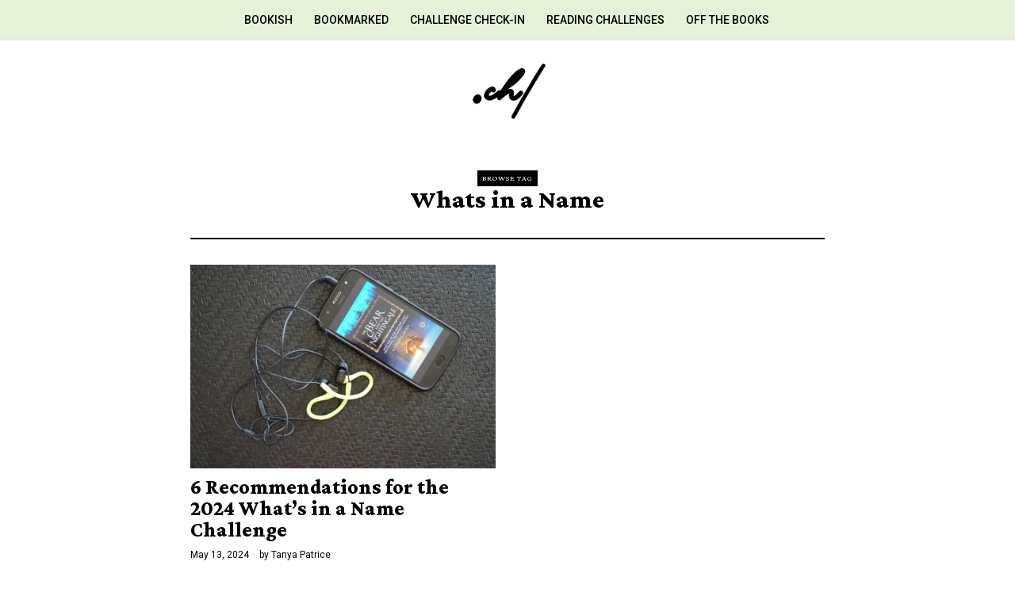

--- FILE ---
content_type: text/html; charset=UTF-8
request_url: https://www.chapteradventure.com/tag/whats-in-a-name/
body_size: 16643
content:
<!DOCTYPE html>
<html lang="en-US" class="no-js">
<head>
	<meta charset="UTF-8">
	<meta name="viewport" content="width=device-width, initial-scale=1.0">
	<link rel="profile" href="http://gmpg.org/xfn/11">
    
	<!--[if lt IE 9]>
	<script src="https://www.chapteradventure.com/wp-content/themes/fox/js/html5.js"></script>
	<![endif]-->
    
    <script>
    document.addEventListener('DOMContentLoaded',function(){
        var fox56_async_css = document.querySelectorAll('link[media="fox56_async"],style[media="fox56_async"]')
        if ( ! fox56_async_css ) {
            return;
        }
        for( var link of fox56_async_css ) {
            link.setAttribute('media','all')
        }
    });
</script>
<title>Whats in a Name &#8211; Chapter Adventure</title>
<meta name='robots' content='max-image-preview:large' />
<link rel='dns-prefetch' href='//fonts.googleapis.com' />
<link rel="alternate" type="application/rss+xml" title="Chapter Adventure &raquo; Feed" href="https://www.chapteradventure.com/feed/" />
<link rel="alternate" type="application/rss+xml" title="Chapter Adventure &raquo; Comments Feed" href="https://www.chapteradventure.com/comments/feed/" />
<script id="wpp-js" src="https://www.chapteradventure.com/wp-content/plugins/wordpress-popular-posts/assets/js/wpp.min.js?ver=7.3.6" data-sampling="0" data-sampling-rate="100" data-api-url="https://www.chapteradventure.com/wp-json/wordpress-popular-posts" data-post-id="0" data-token="0d877c5a27" data-lang="0" data-debug="0"></script>
<link rel="alternate" type="application/rss+xml" title="Chapter Adventure &raquo; Whats in a Name Tag Feed" href="https://www.chapteradventure.com/tag/whats-in-a-name/feed/" />
<style id='wp-img-auto-sizes-contain-inline-css'>
img:is([sizes=auto i],[sizes^="auto," i]){contain-intrinsic-size:3000px 1500px}
/*# sourceURL=wp-img-auto-sizes-contain-inline-css */
</style>
<link rel='stylesheet' id='dashicons-css' href='https://www.chapteradventure.com/wp-includes/css/dashicons.min.css?ver=6.9' media='all' />
<style id='wp-emoji-styles-inline-css'>

	img.wp-smiley, img.emoji {
		display: inline !important;
		border: none !important;
		box-shadow: none !important;
		height: 1em !important;
		width: 1em !important;
		margin: 0 0.07em !important;
		vertical-align: -0.1em !important;
		background: none !important;
		padding: 0 !important;
	}
/*# sourceURL=wp-emoji-styles-inline-css */
</style>
<style id='classic-theme-styles-inline-css'>
/*! This file is auto-generated */
.wp-block-button__link{color:#fff;background-color:#32373c;border-radius:9999px;box-shadow:none;text-decoration:none;padding:calc(.667em + 2px) calc(1.333em + 2px);font-size:1.125em}.wp-block-file__button{background:#32373c;color:#fff;text-decoration:none}
/*# sourceURL=/wp-includes/css/classic-themes.min.css */
</style>
<link rel='stylesheet' id='wordpress-popular-posts-css-css' href='https://www.chapteradventure.com/wp-content/plugins/wordpress-popular-posts/assets/css/wpp.css?ver=7.3.6' media='all' />
<link rel='stylesheet' id='fox-google-fonts-css' href='https://fonts.googleapis.com/css?family=Roboto%3A700%2Cregular%2C500%2C300%7CCrimson+Pro%3Aregular%2C800%2C700%7CLusitana%3Aregular%7COpen+Sans%3Aitalic&#038;display=swap&#038;ver=6.8.1' media='all' />
<link rel='stylesheet' id='fox-icon56-v68-loading-css' href='https://www.chapteradventure.com/wp-content/themes/fox/css56/icon56-v68-loading.css?ver=6.8.1' media='all' />
<link rel='stylesheet' id='fox-common-css' href='https://www.chapteradventure.com/wp-content/themes/fox/css56/common.css?ver=6.8.1' media='all' />
<link rel='stylesheet' id='fox-common-below-css' href='https://www.chapteradventure.com/wp-content/themes/fox/css56/common-below.css?ver=6.8.1' media='all' />
<link rel='stylesheet' id='fox-header-above-css' href='https://www.chapteradventure.com/wp-content/themes/fox/css56/header-above.css?ver=6.8.1' media='all' />
<link rel='stylesheet' id='fox-header-below-css' href='https://www.chapteradventure.com/wp-content/themes/fox/css56/header-below.css?ver=6.8.1' media='all' />
<link rel='stylesheet' id='fox-footer-css' href='https://www.chapteradventure.com/wp-content/themes/fox/css56/footer.css?ver=6.8.1' media='all' />
<link rel='stylesheet' id='fox-widgets-css' href='https://www.chapteradventure.com/wp-content/themes/fox/css56/widgets.css?ver=6.8.1' media='all' />
<link rel='stylesheet' id='fox-builder-common-css' href='https://www.chapteradventure.com/wp-content/themes/fox/css56/builder/common.css?ver=6.8.1' media='all' />
<link rel='stylesheet' id='fox-builder-grid-css' href='https://www.chapteradventure.com/wp-content/themes/fox/css56/builder/grid.css?ver=6.8.1' media='all' />
<link rel='stylesheet' id='fox-builder-list-css' href='https://www.chapteradventure.com/wp-content/themes/fox/css56/builder/list.css?ver=6.8.1' media='all' />
<link rel='stylesheet' id='fox-builder-masonry-css' href='https://www.chapteradventure.com/wp-content/themes/fox/css56/builder/masonry.css?ver=6.8.1' media='all' />
<link rel='stylesheet' id='fox-builder-carousel-css' href='https://www.chapteradventure.com/wp-content/themes/fox/css56/builder/carousel.css?ver=6.8.1' media='all' />
<link rel='stylesheet' id='fox-builder-group-css' href='https://www.chapteradventure.com/wp-content/themes/fox/css56/builder/group.css?ver=6.8.1' media='all' />
<link rel='stylesheet' id='fox-builder-others-css' href='https://www.chapteradventure.com/wp-content/themes/fox/css56/builder/others.css?ver=6.8.1' media='all' />
<link rel='stylesheet' id='fox-misc-css' href='https://www.chapteradventure.com/wp-content/themes/fox/css56/misc.css?ver=6.8.1' media='all' />
<link rel='stylesheet' id='fox-lightbox-css' href='https://www.chapteradventure.com/wp-content/themes/fox/css56/lightbox.css?ver=6.8.1' media='all' />
<style id='style56-inline-css'>
:root{--font-body:"Roboto", sans-serif;}:root{--font-heading:"Crimson Pro", serif;}:root{--font-nav:"Roboto", sans-serif;}
/*# sourceURL=style56-inline-css */
</style>
<script src="https://www.chapteradventure.com/wp-includes/js/jquery/jquery.min.js?ver=3.7.1" id="jquery-core-js"></script>
<script src="https://www.chapteradventure.com/wp-includes/js/jquery/jquery-migrate.min.js?ver=3.4.1" id="jquery-migrate-js"></script>
<link rel="https://api.w.org/" href="https://www.chapteradventure.com/wp-json/" /><link rel="alternate" title="JSON" type="application/json" href="https://www.chapteradventure.com/wp-json/wp/v2/tags/1550" /><link rel="EditURI" type="application/rsd+xml" title="RSD" href="https://www.chapteradventure.com/xmlrpc.php?rsd" />
<meta name="generator" content="WordPress 6.9" />
            <style id="wpp-loading-animation-styles">@-webkit-keyframes bgslide{from{background-position-x:0}to{background-position-x:-200%}}@keyframes bgslide{from{background-position-x:0}to{background-position-x:-200%}}.wpp-widget-block-placeholder,.wpp-shortcode-placeholder{margin:0 auto;width:60px;height:3px;background:#dd3737;background:linear-gradient(90deg,#dd3737 0%,#571313 10%,#dd3737 100%);background-size:200% auto;border-radius:3px;-webkit-animation:bgslide 1s infinite linear;animation:bgslide 1s infinite linear}</style>
                <style id="css-preview">
        .topbar56 .container .row { height : 50px ;} .topbar56 { background-color : #E5F2D8 ;} .topbar56 { border-bottom-width : 1px ;} .topbar56 { border-top-width : 0px ;} .topbar56__container { border-bottom-width : 0px ;} .topbar56__container { border-top-width : 0px ;} .topbar56, .topbar56 .container { border-color : #E0E0E0 ;} .main_header56 { border-bottom-width : 0px ;} .main_header56__container { border-bottom-width : 0px ;} .main_header56, .main_header56 .container { border-color : #E0E0E0 ;} .header_bottom56 .container .row { height : 20px ;} .header_bottom56 { border-bottom-width : 0px ;} .header_bottom56 { border-top-width : 0px ;} .header_bottom56__container { border-bottom-width : 0px ;} .header_bottom56__container { border-top-width : 0px ;} .header_bottom56, .header_bottom56__container { border-color : #E0E0E0 ;} .header_desktop56 .logo56 img { width : 100px ;} .header_mobile56 .logo56 img { height : 32px ;} .text-logo { font-family : var(--font-nav) ;} .text-logo { font-weight : 700 ;} .text-logo { font-style : normal ;} .text-logo { font-size : 40px ;} .text-logo { line-height : 1.1 ;} .text-logo { letter-spacing : 0px ;} .text-logo { text-transform : uppercase ;} .logo56 { margin : 0px ;} .site-description { margin-top : 0px ;} .site-description { color : #CFCFCF ;} .slogan { font-family : var(--font-nav) ;} .slogan { font-weight : 400 ;} .slogan { font-style : normal ;} .slogan { font-size : 13px ;} .slogan { line-height : 1.1 ;} .slogan { letter-spacing : 0px ;} .slogan { text-transform : none ;} .header56__social li + li { margin-left : 3px ;} .header56__social a { width : 24px ;} .header56__social a { height : 24px ;} .header56__social a { font-size : 18px ;} .header56__social a img { width : 18px ;} .header56__social a { border-radius : 0px ;} .header56__social a { border-width : 0px ;} .search-btn img, .searchform button img { width : 32px ;} .header56__search .search-btn { font-size : 18px ;} .header56__btn__1 { color : #0015FF ;} .header56__btn__1 { background : #FFFFFF ;} .header56__btn__1 { border-width : 2px ;} .header56__btn__1 { border-color : #0015F7 ;} .header56__btn__1 { border-radius : 0px ;} .header56__btn__1:hover { background : #0015F7 ;} .header56__btn__1:hover { border-color : #0015F7 ;} .header56__btn__2 { border-width : 1px ;} .header56__btn__2 { border-radius : 0px ;} .hamburger--type-icon { font-size : 24px ;} .hamburger--type-icon { width : 40px ;} .hamburger--type-icon { height : 40px ;} .hamburger--type-icon { border-width : 0px ;} .hamburger--type-icon { border-radius : 0px ;} .hamburger--type-image { width : 40px ;} .mainnav ul.menu > li > a { padding-left : 12px ;} .mainnav ul.menu > li > a { padding-right : 12px ;} .mainnav ul.menu > li > a { font-weight : 500 ;} .mainnav ul.menu > li > a { font-size : 14px ;} .mainnav ul.menu > li > a { letter-spacing : 0px ;} .mainnav ul.menu > li > a { text-transform : uppercase ;} .mainnav ul.menu > li > a { line-height : 40px ;} .mainnav ul.menu > li > a:after { width : 90% ;} .mainnav ul.menu > li > a:after { left : calc((100% - 90%)/2) ;} .mainnav ul.menu > li > a:after { height : 2px ;} .mainnav .mk { font-size : 14px ;} .mainnav .mk { margin-left : 3px ;} .mainnav ul.sub-menu { width : 180px ;} .mega.column-2 > .sub-menu { width : calc(2*180px) ;} .mega.column-3 > .sub-menu { width : calc(3*180px) ;} .mainnav ul.sub-menu, .mainnav li.mega > .submenu-display-items .post-nav-item-title { font-style : normal ;} .mainnav ul.sub-menu, .mainnav li.mega > .submenu-display-items .post-nav-item-title { font-size : 14px ;} .mainnav ul.sub-menu, .mainnav li.mega > .submenu-display-items .post-nav-item-title { text-transform : uppercase ;} .mainnav ul.sub-menu { background : #222222 ;} .mainnav ul.sub-menu { padding-top : 0px ;} .mainnav ul.sub-menu { padding-bottom : 0px ;} .mainnav ul.sub-menu { padding-left : 0px ;} .mainnav ul.sub-menu { padding-right : 0px ;} .mainnav ul.sub-menu { border-top-width : 0px ;} .mainnav ul.sub-menu { border-right-width : 0px ;} .mainnav ul.sub-menu { border-bottom-width : 0px ;} .mainnav ul.sub-menu { border-left-width : 0px ;} .mainnav ul.sub-menu { border-radius : 0px ;} .mainnav ul.sub-menu { box-shadow : 0 5px 20px rgba(0,0,0,0.0) ;} .mainnav ul.menu > li.menu-item-has-children:after,.mainnav ul.menu > li.mega:after { border-bottom-color : #fff ;} .mainnav ul.menu > li.menu-item-has-children:before,.mainnav ul.menu > li.mega:before { border-bottom-color : #ccc ;} .mainnav ul.sub-menu a { padding-left : 12px ;} .mainnav ul.sub-menu a { padding-right : 12px ;} .mainnav ul.sub-menu a { line-height : 28px ;} .mainnav ul.sub-menu a { color : #aaaaaa ;} .mainnav ul.sub-menu a:hover { color : #ffffff ;} .mainnav ul.sub-menu > li.current-menu-item > a, .mainnav ul.sub-menu > li.current-menu-ancestor > a { color : #ffffff ;} .mainnav ul.sub-menu li { border-top-color : #333333 ;} .mainnav li.mega .sub-menu > li:before { border-left-color : #333333 ;} .header_mobile56 .container .row, .header_mobile56__height { height : 54px ;} .header_mobile56 { background-color : #fff ;} .header_mobile56 { border-bottom-width : 1px ;} .header_mobile56 { border-top-width : 0px ;} .header_mobile56 { border-color : #E0E0E0 ;} .header_mobile56 { box-shadow : 0 4px 10px rgba(0,0,0,0.0) ;} .offcanvas56 { width : 320px ;} .offcanvas56__overlay { background : rgba(0,0,0,0.5) ;} .offcanvas56 { padding-top : 16px ;} .offcanvas56 { padding-bottom : 16px ;} .offcanvas56 { padding-left : 16px ;} .offcanvas56 { padding-right : 16px ;} .offcanvas56__element + .offcanvas56__element { margin-top : 20px ;} .offcanvasnav56 ul.sub-menu, .offcanvasnav56 li + li { border-top-width : 0px ;} .offcanvasnav56 { font-size : 16px ;} .offcanvasnav56 a, .offcanvasnav56 .mk { line-height : 42px ;} .offcanvasnav56 .mk { width : 42px ;} .offcanvasnav56 .mk { height : 42px ;} .offcanvasnav56 a { padding-left : 0px ;} .offcanvasnav56 ul ul { font-family : var(--font-nav) ;} .offcanvasnav56 ul ul a, .offcanvasnav56 ul ul .mk { line-height : 32px ;} .offcanvasnav56 ul ul .mk { width : 32px ;} .offcanvasnav56 ul ul .mk { height : 32px ;} .masthead--sticky .masthead__wrapper.before-sticky { border-top-width : 1px ;} .masthead--sticky .masthead__wrapper.before-sticky { border-bottom-width : 0px ;} .masthead--sticky .masthead__wrapper.before-sticky { box-shadow : 0 3px 10px rgba(0,0,0,0.0) ;} .minimal-logo img { height : 24px ;} .builder56 { padding-top : 20px ;} .builder56 { padding-bottom : 20px ;} .builder56__section + .builder56__section { margin-top : 40px ;} .heading56, .section-heading h2, .fox-heading .heading-title-main { font-family : var(--font-nav) ;} .heading56, .section-heading h2, .fox-heading .heading-title-main { font-weight : 700 ;} .heading56, .section-heading h2, .fox-heading .heading-title-main { font-style : normal ;} .heading56, .section-heading h2, .fox-heading .heading-title-main { font-size : 14px ;} .heading56, .section-heading h2, .fox-heading .heading-title-main { letter-spacing : 0px ;} .heading56, .section-heading h2, .fox-heading .heading-title-main { text-transform : uppercase ;} .titlebar56__main { width : 600px ;} .titlebar56 .container { padding : 32px 0 ;} .titlebar56 { border-top-width : 0px ;} .titlebar56 { border-bottom-width : 0px ;} .titlebar56 .container { border-bottom-width : 2px ;} .titlebar56__title { font-family : var(--font-heading) ;} .titlebar56__title { font-style : normal ;} .titlebar56__title { font-size : 32px ;} .titlebar56__description { font-family : var(--font-body) ;} .toparea56 .blog56--grid { column-gap : 60px ;} .toparea56 .blog56--list { column-gap : 60px ;} .toparea56 .masonry-cell { padding-left : calc(60px/2) ;} .toparea56 .masonry-cell { padding-right : calc(60px/2) ;} .toparea56 .main-masonry { margin-left : calc(-60px/2) ;} .toparea56 .main-masonry { margin-right : calc(-60px/2) ;} .toparea56 .row56 { column-gap : 60px ;} .toparea56 .blog56__sep { column-gap : 60px ;} .toparea56 .blog56__sep__line { transform : translate( calc(60px/2), 0 ) ;} .toparea56 .carousel-cell { padding : 0 16px ;} .toparea56 .carousel56__container { margin : 0 -16px ;} .toparea56 .blog56--grid { row-gap : 35px ;} .toparea56 .blog56--list { row-gap : 35px ;} .toparea56 .masonry-cell { padding-top : 35px ;} .toparea56 .main-masonry { margin-top : -35px ;} .toparea56 .post56__sep__line { top : calc(-35px/2) ;} .toparea56 .blog56__sep__line { border-right-width : 0px ;} .toparea56 .post56__sep__line { border-top-width : 0px ;} .toparea56 .post56--list--thumb-percent .thumbnail56 { width : 40% ;} .toparea56 .post56--list--thumb-percent .thumbnail56 + .post56__text { width : calc(100% - 40%) ;} .toparea56 .post56--list--thumb-pixel .thumbnail56 { width : 400px ;} .toparea56 .post56--list--thumb-pixel .thumbnail56 + .post56__text { width : calc(100% - 400px) ;} .toparea56 .post56--list--thumb-left .thumbnail56 { padding-right : 24px ;} .toparea56 > .container > .blog56--list .post56--list--thumb-right .thumbnail56 { padding-left : 24px ;} .pagination56 .page-numbers { border-width : 0px ;} .pagination56 .page-numbers { border-radius : 0px ;} .pagination56 { font-family : var(--font-heading) ;} .pagination56 .page-numbers:hover, .pagination56 .page-numbers.current { color : #fff ;} .pagination56 .page-numbers:hover, .pagination56 .page-numbers.current { background : #000 ;} .pagination56 .page-numbers:hover, .pagination56 .page-numbers.current { border-color : #000 ;} .post56__padding { padding-bottom : 80% ;} .post56__height { height : 320px ;} .post56__overlay { background : rgba(0,0,0,.3) ;} .blog56--grid { column-gap : 30px ;} .blog56--list { column-gap : 30px ;} .masonry-cell { padding-left : calc(30px/2) ;} .masonry-cell { padding-right : calc(30px/2) ;} .main-masonry { margin-left : calc(-30px/2) ;} .main-masonry { margin-right : calc(-30px/2) ;} .row56 { column-gap : 30px ;} .blog56__sep { column-gap : 30px ;} .blog56__sep__line { transform : translate( calc(30px/2), 0 ) ;} .blog56--grid { row-gap : 40px ;} .blog56--list { row-gap : 40px ;} .masonry-cell { padding-top : 40px ;} .main-masonry { margin-top : -40px ;} .post56__sep__line { top : calc(-40px/2) ;} .component56 + .component56 { margin-top : 8px ;} .thumbnail56 { margin-bottom : 10px ;} .title56 { margin-bottom : 10px ;} .excerpt56 { margin-bottom : 10px ;} .blog56__sep__line { border-right-width : 0px ;} .post56__sep__line { border-top-width : 0px ;} .post56 { border-radius : 0px ;} .post56 { box-shadow : 2px 8px 20px rgba(0,0,0,0.0) ;} .post56 .post56__text { padding : 0px ;} .post56--list--thumb-percent .thumbnail56 { width : 40% ;} .post56--list--thumb-percent .thumbnail56 + .post56__text { width : calc(100% - 40%) ;} .post56--list--thumb-pixel .thumbnail56 { width : 360px ;} .post56--list--thumb-pixel .thumbnail56 + .post56__text { width : calc(100% - 360px) ;} .post56--list--thumb-left .thumbnail56 { padding-right : 24px ;} .post56--list--thumb-right .thumbnail56 { padding-left : 24px ;} .thumbnail56 img, .thumbnail56__overlay { border-radius : 0px ;} .thumbnail56__overlay { background : #000 ;} .thumbnail56 .thumbnail56__hover-img { width : 40% ;} .title56 { font-family : var(--font-heading) ;} .title56 { font-size : 26px ;} .title56 a:hover { text-decoration : underline ;} .meta56__author a img { width : 32px ;} .meta56 { font-family : var(--font-body) ;} .meta56 { font-weight : 400 ;} .meta56 { font-style : normal ;} .meta56 { font-size : 12px ;} .meta56 { letter-spacing : 0px ;} .meta56__category--fancy { font-family : var(--font-nav) ;} .meta56__category--fancy { font-weight : 700 ;} .meta56__category--fancy { font-style : normal ;} .meta56__category--fancy { font-size : 12px ;} .meta56__category--fancy { text-transform : uppercase ;} .meta56 .meta56__category--fancy a, .meta56 .meta56__category--fancy a:hover { color : #000000 ;} .single56__title { font-family : var(--font-heading) ;} .single56__title { font-style : normal ;} .single56__subtitle { max-width : 600px ;} .single56__subtitle { font-style : normal ;} .single56__subtitle { font-size : 19px ;} :root { --narrow-width : 660px ;} .single56__post_content { font-family : Lusitana ;} .single56__post_content { font-style : normal ;} .single56__post_content { font-size : 19px ;} .single56__heading { font-family : var(--font-nav) ;} .single56__heading { font-weight : 400 ;} .single56__heading { font-style : normal ;} .single56__heading { font-size : 14px ;} .single56__heading { text-transform : uppercase ;} .single56__heading { text-align : left ;} .single56--small-heading-normal .single56__heading { border-bottom-width : 0px ;} .single56--small-heading-normal .single56__heading { border-top-width : 0px ;} .authorbox56 { padding : 30px ;} .authorbox56 { background : #F4F4F4 ;} .authorbox56 { border-top-width : 1px ;} .authorbox56 { border-right-width : 1px ;} .authorbox56 { border-bottom-width : 1px ;} .authorbox56 { border-left-width : 1px ;} .authorbox56 { border-color : #CACACC ;} .authorbox56__avatar { width : 90px ;} .authorbox56__text { width : calc(100% - 90px) ;} .authorbox56__name { margin-bottom : 10px ;} .authorbox56__name { font-weight : 700 ;} .authorbox56__name { font-size : 1.3em ;} .authorbox56__description { line-height : 1.4 ;} .terms56 a { font-weight : 400 ;} .terms56 a { font-size : 12px ;} .terms56 a { letter-spacing : 1px ;} .terms56 a { text-transform : uppercase ;} .terms56 a { line-height : 24px ;} .terms56 a { border-radius : 0px ;} .terms56 a { border-width : 0px ;} .terms56 a { color : #eee ;} .terms56 a { background : #111 ;} .terms56 a { border-color : 0 ;} .terms56 a:hover { color : #fff ;} .terms56 a:hover { background : #111 ;} .singlenav56__post__bg { padding-bottom : 45% ;} .singlenav56--1cols .singlenav56__post__bg { padding-bottom : calc(45%/1.8) ;} .share56--inline a { width : 26px ;} .share56--inline a { height : 26px ;} .share56--full a { height : 26px ;} .share56 a { font-size : 18px ;} .share56--inline a { border-radius : 40px ;} .share56--full a { border-radius : 0px ;} .share56--inline li + li { margin-left : 8px ;} .share56--full ul { column-gap : 8px ;} .share56--custom a { background : #555555 ;} .share56--custom a { border-width : 0px ;} .share56--custom a:hover { color : #fff ;} .sidedock56__heading { background : #000 ;} .sidedock56__post .title56 { font-size : 18px ;} .progress56 { height : 2px ;} .footer_sidebar56 .widget + .widget { margin-top : 12px ;} .footer_sidebar56  .widget + .widget { padding-top : 12px ;} .footer56__col__sep { border-color : #555555 ;} .footer_sidebar56 { color : #cccccc ;} .footer_sidebar56 .container { padding : 0px 0px ;} .footer56__row .footer56__col { padding : 50px 20px ;} .footer_bottom56 .container { padding : 40px 0 ;} .footer_bottom56 { border-top-width : 1px ;} .footer_bottom56 { border-color : #555555 ;} .footer56__social li + li { margin-left : 3px ;} .footer56__social a { width : 30px ;} .footer56__social a { height : 30px ;} .footer56__social a { font-size : 16px ;} .footer56__social a img { width : 16px ;} .footer56__social a { border-radius : 30px ;} .footer56__social a { border-width : 0px ;} .footer56__social a { background : #ffffff ;} .footer56__social a { color : #111111 ;} .footer56__social a { border-color : #111 ;} .footer56__social a:hover { background : #FFFFFF ;} .footer56__social a:hover { color : #959595 ;} .footer56__social a:hover { border-color : #FFFFFF ;} .footer56__copyright { font-weight : 300 ;} .footer56__copyright { font-style : normal ;} .footer56__copyright { font-size : 13px ;} .footer56__copyright { color : #999999 ;} .footer56__nav li + li { margin-left : 10px ;} .footer56__nav a { font-size : 11px ;} .footer56__nav a { letter-spacing : 1px ;} .footer56__nav a { text-transform : uppercase ;} .scrollup56--noimage { border-width : 0px ;} body { font-weight : 300 ;} body { font-size : 16px ;} body { line-height : 1.5 ;} body { letter-spacing : 0px ;} body { text-transform : none ;} h1, h2, h3, h4, h5, h6 { font-weight : 800 ;} h1, h2, h3, h4, h5, h6 { line-height : 1.05 ;} h1, h2, h3, h4, h5, h6 { text-transform : none ;} h2 { font-size : 33px ;} h3 { font-size : 26px ;} h4 { font-size : 20px ;} body { color : #000000 ;} a { color : #E62064 ;} a:hover { color : #e0a979 ;} :root { --border-color : #e1e1e1 ;} :root { --accent-color : #e0a979 ;} :root { --content-width : 800px ;} .secondary56 .secondary56__sep { border-left-width : 0px ;} body { background-color : rgba(255,255,255,1) ;} body { border-color : #000000 ;} body.layout-boxed #wi-all { background-size : cover ;} body.layout-boxed #wi-all { background-position : center center ;} body.layout-boxed #wi-all { background-attachment : scroll ;} body.layout-boxed #wi-all { background-repeat : no-repeat ;} body.layout-boxed #wi-all { border-top-width : 0px ;} body.layout-boxed #wi-all { border-right-width : 0px ;} body.layout-boxed #wi-all { border-bottom-width : 0px ;} body.layout-boxed #wi-all { border-left-width : 0px ;} :root { --button-border-radius : 0px ;} button,input[type="submit"],.btn56 { font-family : var(--font-nav) ;} button,input[type="submit"],.btn56 { font-weight : 700 ;} button,input[type="submit"],.btn56 { font-style : normal ;} button,input[type="submit"],.btn56 { font-size : 12px ;} button,input[type="submit"],.btn56 { text-transform : uppercase ;} :root { --button-height : 48px ;} :root { --button-padding : 28px ;} :root { --button-shadow : 2px 8px 20px rgba(0,0,0,0.0) ;} :root { --button-hover-shadow : 2px 8px 20px rgba(0,0,0,0.0) ;} :root { --input-border-width : 1px ;} input[type="text"], input[type="number"], input[type="email"], input[type="url"], input[type="date"], input[type="password"], textarea, .fox-input { font-family : var(--font-body) ;} input[type="text"], input[type="number"], input[type="email"], input[type="url"], input[type="date"], input[type="password"], textarea, .fox-input { font-weight : 400 ;} input[type="text"], input[type="number"], input[type="email"], input[type="url"], input[type="date"], input[type="password"], textarea, .fox-input { font-style : normal ;} input[type="text"], input[type="number"], input[type="email"], input[type="url"], input[type="date"], input[type="password"], textarea, .fox-input { font-size : 16px ;} input[type="text"], input[type="number"], input[type="email"], input[type="url"], input[type="date"], input[type="password"], textarea, .fox-input { letter-spacing : 0px ;} input[type="text"], input[type="number"], input[type="email"], input[type="url"], input[type="date"], input[type="password"], textarea, .fox-input { text-transform : none ;} :root { --input-border-radius : 1px ;} :root { --input-height : 46px ;} :root { --input-placeholder-opacity : 0.6 ;} :root { --input-background : #f0f0f0 ;} :root { --input-color : #777777 ;} :root { --input-border-color : #e1e1e1 ;} :root { --input-shadow : 2px 8px 20px rgba(0,0,0,0.0) ;} :root { --input-focus-border-color : #e1e1e1 ;} :root { --input-focus-shadow : 2px 8px 20px rgba(0,0,0,0.0) ;} .secondary56 .widget + .widget { margin-top : 20px ;} .secondary56 .widget + .widget { padding-top : 20px ;} .secondary56 .widget + .widget { border-top-width : 0px ;} .widget-title, .secondary56 .wp-block-heading { text-align : left ;} .widget-title, .secondary56 .wp-block-heading { font-family : var(--font-nav) ;} .widget-title, .secondary56 .wp-block-heading { font-style : normal ;} .widget-title, .secondary56 .wp-block-heading { font-size : 12px ;} .widget-title, .secondary56 .wp-block-heading { text-transform : uppercase ;} .widget-title, .secondary56 .wp-block-heading { border-top-width : 0px ;} .widget-title, .secondary56 .wp-block-heading { border-right-width : 0px ;} .widget-title, .secondary56 .wp-block-heading { border-bottom-width : 0px ;} .widget-title, .secondary56 .wp-block-heading { border-left-width : 0px ;} .widget-title, .secondary56 .wp-block-heading { padding-top : 0px ;} .widget-title, .secondary56 .wp-block-heading { padding-right : 0px ;} .widget-title, .secondary56 .wp-block-heading { padding-bottom : 0px ;} .widget-title, .secondary56 .wp-block-heading { padding-left : 0px ;} .widget-title, .secondary56 .wp-block-heading { margin-top : 0px ;} .widget-title, .secondary56 .wp-block-heading { margin-right : 0px ;} .widget-title, .secondary56 .wp-block-heading { margin-bottom : 8px ;} .widget-title, .secondary56 .wp-block-heading { margin-left : 0px ;} :root { --list-widget-border-style : solid ;} .widget_archive ul, .widget_nav_menu ul, .widget_meta ul, .widget_recent_entries ul, .widget_pages ul, .widget_categories ul, .widget_product_categories ul, .widget_recent_comments ul, ul.wp-block-categories-list, ul.wp-block-archives-list { font-size : 12px ;} .widget_archive ul, .widget_nav_menu ul, .widget_meta ul, .widget_recent_entries ul, .widget_pages ul, .widget_categories ul, .widget_product_categories ul, .widget_recent_comments ul, ul.wp-block-categories-list, ul.wp-block-archives-list { letter-spacing : 1px ;} .widget_archive ul, .widget_nav_menu ul, .widget_meta ul, .widget_recent_entries ul, .widget_pages ul, .widget_categories ul, .widget_product_categories ul, .widget_recent_comments ul, ul.wp-block-categories-list, ul.wp-block-archives-list { text-transform : uppercase ;} :root { --list-widget-border-color : #e1e1e1 ;} :root { --list-widget-spacing : 6px ;} .single56--link-4 .single56__content a { color : #FA3404 ;} .single56--link-4 .single56__content a { text-decoration : underline ;} .single56--link-4 .single56__content a { text-decoration-thickness : 3px ;} .single56--link-4 .single56__content a:hover { color : #BD10E0 ;} .single56--link-4 .single56__content a:hover { text-decoration : underline ;} .single56--link-4 .single56__content a:hover { text-decoration-thickness : 3px ;} blockquote { font-family : Open Sans ;} blockquote { font-style : italic ;} blockquote { font-size : 28px ;} blockquote { text-transform : none ;} blockquote { background : #F6F6F6 ;} blockquote { border-top-width : 1px ;} blockquote { border-right-width : 0px ;} blockquote { border-bottom-width : 1px ;} blockquote { border-left-width : 0px ;} .wp-caption-text, .wp-element-caption, .single_thumbnail56 figcaption, .thumbnail56 figcaption, .wp-block-image figcaption, .blocks-gallery-caption { color : #777777 ;} .wp-caption-text, .single_thumbnail56 figcaption, .thumbnail56 figcaption, .wp-block-image figcaption, .blocks-gallery-caption { font-family : var(--font-body) ;} .wp-caption-text, .single_thumbnail56 figcaption, .thumbnail56 figcaption, .wp-block-image figcaption, .blocks-gallery-caption { font-weight : 400 ;} .wp-caption-text, .single_thumbnail56 figcaption, .thumbnail56 figcaption, .wp-block-image figcaption, .blocks-gallery-caption { font-style : normal ;} .wp-caption-text, .single_thumbnail56 figcaption, .thumbnail56 figcaption, .wp-block-image figcaption, .blocks-gallery-caption { font-size : 14px ;} .wi-dropcap,.enable-dropcap .dropcap-content > p:first-of-type:first-letter, p.has-drop-cap:not(:focus):first-letter { font-family : var(--font-heading) ;} .wi-dropcap,.enable-dropcap .dropcap-content > p:first-of-type:first-letter, p.has-drop-cap:not(:focus):first-letter { font-weight : 700 ;} :root { --darkmode-bg : #000 ;} :root { --darkmode-border-color : rgba(255,255,255,0.12) ;} .lamp56--icon .lamp56__part, .lamp56--icon_text .lamp56__part { height : 24px ;} .lamp56--icon .lamp56__part { width : 24px ;} .lamp56__part i { font-size : 18px ;} .h2-section_64b93e1c3c27122 { background-color : #DEF1ED ;} .h2-section_64b93e1c3c27122 { padding : 0px ;} .h2-section_64b93e1c3c27122 > .container--main { padding : 20px ;} .legacy-667161c61c42c .heading56--middle-line .heading56__line { height : 3px ;} .legacy-667161c61c42c .heading56--border-top { border-top-width : 3px ;} .legacy-667161c61c42c .heading56--border-bottom { border-bottom-width : 3px ;} .legacy-667161c61c42c .heading56--border-around .heading56__text { border-width : 3px ;} .legacy-667161c61c42c .heading56 { font-size : 18px ;} .legacy-667161c61c42c .heading56--middle-line .heading56__line { background-color : #000000 ;} .legacy-667161c61c42c .heading56--border-top, .legacy-667161c61c42c .heading56--border-bottom { border-color : #000000 ;} .legacy-667161c61c42c .heading56--border-around .heading56__text { border-color : #000000 ;} .legacy-667161c61c440 .row { margin : 0 -10px ;} .legacy-667161c61c440 .col { padding : 0 10px ;} .legacy-667161c61c440 .row { margin-top : -20px ;} .legacy-667161c61c440 .col { padding-top : 20px ;} .legacy-667161c61c440 .col + .col { border-left-width : 0px ;} .legacy-667161c61c440 .secondary56__sep { border-left-width : 0px ;} .legacy-667161c61c44c .compact-titles .title56 { border-top-width : 0px ;} .legacy-667161c61c44c .post56__padding { padding-bottom : 80% ;} .legacy-667161c61c44c .post56__height { height : 320px ;} .legacy-667161c61c44c .post56__overlay { background : rgba(0,0,0,.3) ;} .legacy-667161c61c44c .post56 { border-radius : 0px ;} .legacy-667161c61c44c .post56 { box-shadow : 2px 8px 20px rgba(0,0,0,0.0) ;} .legacy-667161c61c44c .post56__text { padding : 0px ;} .legacy-667161c61c44c .blog56--grid { column-gap : 20px ;} .legacy-667161c61c44c .blog56__sep { column-gap : 20px ;} .legacy-667161c61c44c .blog56__sep__line { transform : translate( calc(20px/2), 0 ) ;} .legacy-667161c61c44c .blog56--grid { row-gap : 40px ;} .legacy-667161c61c44c .post56__sep__line { top : calc(-40px/2) ;} .legacy-667161c61c44c .component56 + .component56 { margin-top : 8px ;} .legacy-667161c61c44c .thumbnail56 { margin-bottom : 10px ;} .legacy-667161c61c44c .title56 { margin-bottom : 10px ;} .legacy-667161c61c44c .excerpt56 { margin-bottom : 10px ;} .legacy-667161c61c44c .blog56__sep__line { border-right-width : 0px ;} .legacy-667161c61c44c .post56__sep__line { border-top-width : 0px ;} .legacy-667161c61c44c .thumbnail56 img { border-radius : 0px ;} .legacy-667161c61c44c .thumbnail56 .thumbnail56__hover-img { width : 40% ;} .legacy-667161c61c44c .meta56__author img { width : 32px ;} .legacy-667161c61c44c .title56 { font-size : 20px ;} .legacy-667161c61c44c .excerpt56 { font-size : 14px ;} .h2-section_64b93e1c3c27133 { padding : 20px 0 ;} .legacy-667161c61c6d4 .heading56--middle-line .heading56__line { height : 5px ;} .legacy-667161c61c6d4 .heading56--border-top { border-top-width : 5px ;} .legacy-667161c61c6d4 .heading56--border-bottom { border-bottom-width : 5px ;} .legacy-667161c61c6d4 .heading56--border-around .heading56__text { border-width : 5px ;} .legacy-667161c61c6d4 .heading56 { font-size : 18px ;} .legacy-667161c61c6d4 .heading56--middle-line .heading56__line { background-color : #000000 ;} .legacy-667161c61c6d4 .heading56--border-top, .legacy-667161c61c6d4 .heading56--border-bottom { border-color : #000000 ;} .legacy-667161c61c6d4 .heading56--border-around .heading56__text { border-color : #000000 ;} .legacy-667161c61c6d4 .heading56__link--separated { color : #FFFFFF ;} .legacy-667161c61c6d4.heading56 { margin-top : 0px ;} .legacy-667161c61c6e2 .row { margin : 0 -0px ;} .legacy-667161c61c6e2 .col { padding : 0 0px ;} .legacy-667161c61c6e2 .row { margin-top : -0px ;} .legacy-667161c61c6e2 .col { padding-top : 0px ;} .legacy-667161c61c6e2 .col + .col { border-left-width : 0px ;} .legacy-667161c61c6e2 .secondary56__sep { border-left-width : 0px ;} .legacy-667161c61c6e2 { padding-top : 0px ;} .legacy-667161c61c6e2 { padding-right : 0px ;} .legacy-667161c61c6e2 { padding-bottom : 0px ;} .legacy-667161c61c6e2 { padding-left : 0px ;} .legacy-667161c61c6eb .compact-titles .title56 { border-top-width : 0px ;} .legacy-667161c61c6eb .post56__padding { padding-bottom : 0% ;} .legacy-667161c61c6eb .post56__height { height : 320px ;} .legacy-667161c61c6eb .post56__overlay { background : rgba(0,0,0,.3) ;} .legacy-667161c61c6eb .post56 { border-radius : 0px ;} .legacy-667161c61c6eb .post56 { box-shadow : 2px 8px 20px rgba(0,0,0,0.0) ;} .legacy-667161c61c6eb .post56__text { padding : 0px ;} .legacy-667161c61c6eb .blog56--grid { column-gap : 40px ;} .legacy-667161c61c6eb .blog56__sep { column-gap : 40px ;} .legacy-667161c61c6eb .blog56__sep__line { transform : translate( calc(40px/2), 0 ) ;} .legacy-667161c61c6eb .blog56--grid { row-gap : 40px ;} .legacy-667161c61c6eb .post56__sep__line { top : calc(-40px/2) ;} .legacy-667161c61c6eb .component56 + .component56 { margin-top : 8px ;} .legacy-667161c61c6eb .thumbnail56 { margin-bottom : 10px ;} .legacy-667161c61c6eb .title56 { margin-bottom : 10px ;} .legacy-667161c61c6eb .excerpt56 { margin-bottom : 10px ;} .legacy-667161c61c6eb .blog56__sep__line { border-right-width : 0px ;} .legacy-667161c61c6eb .post56__sep__line { border-top-width : 0px ;} .legacy-667161c61c6eb .thumbnail56 img { border-radius : 0px ;} .legacy-667161c61c6eb .thumbnail56 .thumbnail56__hover-img { width : 40% ;} .legacy-667161c61c6eb .meta56__author img { width : 32px ;} .legacy-667161c61c6eb .title56 { font-size : 26px ;} .legacy-667161c61c6eb { padding-top : 0px ;} .legacy-667161c61c6eb { padding-right : 0px ;} .legacy-667161c61c6eb { padding-bottom : 0px ;} .legacy-667161c61c6eb { padding-left : 0px ;} .legacy-667161c61c96c .heading56--middle-line .heading56__line { height : 3px ;} .legacy-667161c61c96c .heading56--border-top { border-top-width : 3px ;} .legacy-667161c61c96c .heading56--border-bottom { border-bottom-width : 3px ;} .legacy-667161c61c96c .heading56--border-around .heading56__text { border-width : 3px ;} .legacy-667161c61c96c .heading56 { font-size : 18px ;} .legacy-667161c61c96c .heading56--middle-line .heading56__line { background-color : #000000 ;} .legacy-667161c61c96c .heading56--border-top, .legacy-667161c61c96c .heading56--border-bottom { border-color : #000000 ;} .legacy-667161c61c96c .heading56--border-around .heading56__text { border-color : #000000 ;} .legacy-667161c61c97a .row { margin : 0 -10px ;} .legacy-667161c61c97a .col { padding : 0 10px ;} .legacy-667161c61c97a .row { margin-top : -20px ;} .legacy-667161c61c97a .col { padding-top : 20px ;} .legacy-667161c61c97a .col + .col { border-left-width : 0px ;} .legacy-667161c61c97a .secondary56__sep { border-left-width : 0px ;} .legacy-667161c61c984 .compact-titles .title56 { border-top-width : 0px ;} .legacy-667161c61c984 .post56__padding { padding-bottom : 80% ;} .legacy-667161c61c984 .post56__height { height : 320px ;} .legacy-667161c61c984 .post56__overlay { background : rgba(0,0,0,.3) ;} .legacy-667161c61c984 .post56 { border-radius : 0px ;} .legacy-667161c61c984 .post56 { box-shadow : 2px 8px 20px rgba(0,0,0,0.0) ;} .legacy-667161c61c984 .post56__text { padding : 0px ;} .legacy-667161c61c984 .blog56--grid { column-gap : 20px ;} .legacy-667161c61c984 .blog56__sep { column-gap : 20px ;} .legacy-667161c61c984 .blog56__sep__line { transform : translate( calc(20px/2), 0 ) ;} .legacy-667161c61c984 .blog56--grid { row-gap : 40px ;} .legacy-667161c61c984 .post56__sep__line { top : calc(-40px/2) ;} .legacy-667161c61c984 .component56 + .component56 { margin-top : 8px ;} .legacy-667161c61c984 .thumbnail56 { margin-bottom : 10px ;} .legacy-667161c61c984 .title56 { margin-bottom : 10px ;} .legacy-667161c61c984 .excerpt56 { margin-bottom : 10px ;} .legacy-667161c61c984 .blog56__sep__line { border-right-width : 0px ;} .legacy-667161c61c984 .post56__sep__line { border-top-width : 0px ;} .legacy-667161c61c984 .thumbnail56 img { border-radius : 0px ;} .legacy-667161c61c984 .thumbnail56 .thumbnail56__hover-img { width : 40% ;} .legacy-667161c61c984 .meta56__author img { width : 32px ;} .legacy-667161c61c984 .title56 { font-size : 26px ;} .h2-section_64b93e1c3c27155 { background-color : #000000 ;} .h2-section_64b93e1c3c27155 { padding : 60px 0 ;} .legacy-667161c61cc0d .heading56--middle-line .heading56__line { height : 5px ;} .legacy-667161c61cc0d .heading56--border-top { border-top-width : 5px ;} .legacy-667161c61cc0d .heading56--border-bottom { border-bottom-width : 5px ;} .legacy-667161c61cc0d .heading56--border-around .heading56__text { border-width : 5px ;} .legacy-667161c61cc0d .heading56 { font-size : 18px ;} .legacy-667161c61cc0d .heading56 { color : #FFFFFF ;} .legacy-667161c61cc0d .heading56--middle-line .heading56__line { background-color : #FFFFFF ;} .legacy-667161c61cc0d .heading56--border-top, .legacy-667161c61cc0d .heading56--border-bottom { border-color : #FFFFFF ;} .legacy-667161c61cc0d .heading56--border-around .heading56__text { border-color : #FFFFFF ;} .legacy-667161c61cc18 .row { margin : 0 -10px ;} .legacy-667161c61cc18 .col { padding : 0 10px ;} .legacy-667161c61cc18 .row { margin-top : -20px ;} .legacy-667161c61cc18 .col { padding-top : 20px ;} .legacy-667161c61cc18 .col + .col { border-left-width : 0px ;} .legacy-667161c61cc18 .secondary56__sep { border-left-width : 0px ;} .legacy-667161c61cc20 .compact-titles .title56 { border-top-width : 0px ;} .legacy-667161c61cc20 .post56__padding { padding-bottom : 80% ;} .legacy-667161c61cc20 .post56__height { height : 320px ;} .legacy-667161c61cc20 .post56__overlay { background : rgba(0,0,0,.3) ;} .legacy-667161c61cc20 .post56 { border-radius : 0px ;} .legacy-667161c61cc20 .post56 { box-shadow : 2px 8px 20px rgba(0,0,0,0.0) ;} .legacy-667161c61cc20 .post56__text { padding : 0px ;} .legacy-667161c61cc20 .blog56--grid { column-gap : 30px ;} .legacy-667161c61cc20 .blog56__sep { column-gap : 30px ;} .legacy-667161c61cc20 .blog56__sep__line { transform : translate( calc(30px/2), 0 ) ;} .legacy-667161c61cc20 .blog56--grid { row-gap : 40px ;} .legacy-667161c61cc20 .post56__sep__line { top : calc(-40px/2) ;} .legacy-667161c61cc20 .component56 + .component56 { margin-top : 8px ;} .legacy-667161c61cc20 .thumbnail56 { margin-bottom : 10px ;} .legacy-667161c61cc20 .title56 { margin-bottom : 10px ;} .legacy-667161c61cc20 .excerpt56 { margin-bottom : 10px ;} .legacy-667161c61cc20 .blog56__sep__line { border-right-width : 0px ;} .legacy-667161c61cc20 .post56__sep__line { border-top-width : 0px ;} .legacy-667161c61cc20 .thumbnail56 img { border-radius : 0px ;} .legacy-667161c61cc20 .thumbnail56 .thumbnail56__hover-img { width : 40% ;} .legacy-667161c61cc20 .meta56__author img { width : 32px ;} 
                .legacy-667161c61cc20,
                .legacy-667161c61cc20 .post56,
                .legacy-667161c61cc20 .title56, 
                .legacy-667161c61cc20 .excerpt56, 
                .legacy-667161c61cc20 .meta56,
                .legacy-667161c61cc20 .meta56 a, 
                .legacy-667161c61cc20 .meta56__category--fancy,
                .legacy-667161c61cc20 .btn56--outline,
                .legacy-667161c61cc20 .btn56--fill { color : #ffffff ;} .legacy-667161c61cc20 .btn56--outline,
                .legacy-667161c61cc20 .btn56--fill { border-color : #ffffff ;} .legacy-667161c61cc20 .btn56--fill:hover { background-color : #ffffff ;} .legacy-667161c61cc20 .btn56--fill:hover { color : white ;} .legacy-667161c61cc20 .title56 { font-size : 21px ;} .legacy-667161c61ce7d .heading56--middle-line .heading56__line { height : 3px ;} .legacy-667161c61ce7d .heading56--border-top { border-top-width : 3px ;} .legacy-667161c61ce7d .heading56--border-bottom { border-bottom-width : 3px ;} .legacy-667161c61ce7d .heading56--border-around .heading56__text { border-width : 3px ;} .legacy-667161c61ce7d .heading56 { font-size : 18px ;} .legacy-667161c61ce7d .heading56--middle-line .heading56__line { background-color : #000000 ;} .legacy-667161c61ce7d .heading56--border-top, .legacy-667161c61ce7d .heading56--border-bottom { border-color : #000000 ;} .legacy-667161c61ce7d .heading56--border-around .heading56__text { border-color : #000000 ;} .legacy-667161c61ce8b .row { margin : 0 -10px ;} .legacy-667161c61ce8b .col { padding : 0 10px ;} .legacy-667161c61ce8b .row { margin-top : -20px ;} .legacy-667161c61ce8b .col { padding-top : 20px ;} .legacy-667161c61ce8b .col + .col { border-left-width : 0px ;} .legacy-667161c61ce8b .secondary56__sep { border-left-width : 0px ;} .legacy-667161c61ce94 .row56__col--big .post56--list--thumb-pixel .thumbnail56 { width : 400px ;} .legacy-667161c61ce94 .row56__col--big .post56--list--thumb-pixel .thumbnail56 + .post56__text { width : calc(100% - 400px) ;} .legacy-667161c61ce94 .row56__col--big .title56 { font-size : 2.1em ;} .legacy-667161c61ce94 .row56__col--medium .post56--list--thumb-pixel .thumbnail56 { width : 120px ;} .legacy-667161c61ce94 .row56__col--medium .post56--list--thumb-pixel .thumbnail56 + .post56__text { width : calc(100% - 120px) ;} .legacy-667161c61ce94 .row56__col--medium .title56 { font-size : 1.3em ;} .legacy-667161c61ce94 .row56__col--medium .excerpt56 { font-size : 13px ;} .legacy-667161c61ce94 .row56__col--medium .excerpt56 { line-height : 1.3 ;} .legacy-667161c61ce94 .row56__col--small .post56--list--thumb-pixel .thumbnail56 { width : 120px ;} .legacy-667161c61ce94 .row56__col--small .post56--list--thumb-pixel .thumbnail56 + .post56__text { width : calc(100% - 120px) ;} .legacy-667161c61ce94 .post56__padding { padding-bottom : 80% ;} .legacy-667161c61ce94 .post56__height { height : 320px ;} .legacy-667161c61ce94 .post56__overlay { background : rgba(0,0,0,.3) ;} .legacy-667161c61ce94 .post56 { border-radius : 0px ;} .legacy-667161c61ce94 .post56 { box-shadow : 2px 8px 20px rgba(0,0,0,0.0) ;} .legacy-667161c61ce94 .post56__text { padding : 0px ;} .legacy-667161c61ce94 .row56 { column-gap : 40px ;} .legacy-667161c61ce94 .blog56__sep { column-gap : 40px ;} .legacy-667161c61ce94 .blog56__sep__line { transform : translate( calc(40px/2), 0 ) ;} .legacy-667161c61ce94 .blog56--grid { row-gap : 32px ;} .legacy-667161c61ce94 .post56__sep__line { top : calc(-32px/2) ;} .legacy-667161c61ce94 .blog56--list { row-gap : 32px ;} .legacy-667161c61ce94 .component56 + .component56 { margin-top : 8px ;} .legacy-667161c61ce94 .thumbnail56 { margin-bottom : 10px ;} .legacy-667161c61ce94 .title56 { margin-bottom : 10px ;} .legacy-667161c61ce94 .excerpt56 { margin-bottom : 10px ;} .legacy-667161c61ce94 .blog56__sep__line { border-right-width : 1px ;} .legacy-667161c61ce94 .blog56__sep__line { border-color : #E2E2E2 ;} .legacy-667161c61ce94 .post56__sep__line { border-top-width : 1px ;} .legacy-667161c61ce94 .post56__sep__line { border-color : #E2E2E2 ;} .legacy-667161c61ce94 .row56__col + .row56__col { border-top-color : #E2E2E2 ;} .legacy-667161c61ce94 .thumbnail56 img { border-radius : 0px ;} .legacy-667161c61ce94 .thumbnail56 .thumbnail56__hover-img { width : 40% ;} .legacy-667161c61ce94 .meta56__author img { width : 32px ;}
@media(max-width:1024px) { .text-logo { font-size : 40px ;} .minimal-header { height : 54px ;} .builder56 { padding-top : 10px ;} .builder56 { padding-bottom : 10px ;} .builder56__section + .builder56__section { margin-top : 20px ;} .titlebar56__title { font-size : 24px ;} .toparea56 .blog56--grid { column-gap : 35px ;} .toparea56 .blog56--list { column-gap : 35px ;} .toparea56 .masonry-cell { padding-left : calc(35px/2) ;} .toparea56 .masonry-cell { padding-right : calc(35px/2) ;} .toparea56 .main-masonry { margin-left : calc(-35px/2) ;} .toparea56 .main-masonry { margin-right : calc(-35px/2) ;} .toparea56 .row56 { column-gap : 35px ;} .toparea56 .blog56__sep { column-gap : 35px ;} .toparea56 .blog56__sep__line { transform : translate( calc(35px/2), 0 ) ;} .toparea56 .carousel-cell { padding : 0 8px ;} .toparea56 .carousel56__container { margin : 0 -8px ;} .toparea56 .blog56--grid { row-gap : 30px ;} .toparea56 .blog56--list { row-gap : 30px ;} .toparea56 .masonry-cell { padding-top : 30px ;} .toparea56 .main-masonry { margin-top : -30px ;} .toparea56 .post56__sep__line { top : calc(-30px/2) ;} .toparea56 .post56--list--thumb-percent .thumbnail56 { width : 40% ;} .toparea56 .post56--list--thumb-percent .thumbnail56 + .post56__text { width : calc(100% - 40%) ;} .toparea56 .post56--list--thumb-pixel .thumbnail56 { width : 300px ;} .toparea56 .post56--list--thumb-pixel .thumbnail56 + .post56__text { width : calc(100% - 300px) ;} .toparea56 .post56--list--thumb-left .thumbnail56 { padding-right : 16px ;} .toparea56 > .container > .blog56--list .post56--list--thumb-right .thumbnail56 { padding-left : 16px ;} .post56__padding { padding-bottom : 80% ;} .post56__height { height : 320px ;} .blog56--grid { column-gap : 20px ;} .blog56--list { column-gap : 20px ;} .masonry-cell { padding-left : calc(20px/2) ;} .masonry-cell { padding-right : calc(20px/2) ;} .main-masonry { margin-left : calc(-20px/2) ;} .main-masonry { margin-right : calc(-20px/2) ;} .row56 { column-gap : 20px ;} .blog56__sep { column-gap : 20px ;} .blog56__sep__line { transform : translate( calc(20px/2), 0 ) ;} .blog56--grid { row-gap : 30px ;} .blog56--list { row-gap : 30px ;} .masonry-cell { padding-top : 30px ;} .main-masonry { margin-top : -30px ;} .post56__sep__line { top : calc(-30px/2) ;} .component56 + .component56 { margin-top : 8px ;} .thumbnail56 { margin-bottom : 8px ;} .title56 { margin-bottom : 8px ;} .excerpt56 { margin-bottom : 8px ;} .post56 .post56__text { padding : 0px ;} .post56--list--thumb-percent .thumbnail56 { width : 40% ;} .post56--list--thumb-percent .thumbnail56 + .post56__text { width : calc(100% - 40%) ;} .post56--list--thumb-pixel .thumbnail56 { width : 300px ;} .post56--list--thumb-pixel .thumbnail56 + .post56__text { width : calc(100% - 300px) ;} .post56--list--thumb-left .thumbnail56 { padding-right : 16px ;} .post56--list--thumb-right .thumbnail56 { padding-left : 16px ;} .title56 { font-size : 22px ;} .meta56__author a img { width : 28px ;} .authorbox56 { padding : 20px ;} .sidedock56__post .title56 { font-size : 16px ;} .footer56__row .footer56__col { padding : 30px 20px ;} .footer56__nav li + li { margin-left : 8px ;} blockquote { font-size : 22px ;} .h2-section_64b93e1c3c27122 { padding : 0px ;} .h2-section_64b93e1c3c27122 > .container--main { padding : 20px ;} .legacy-667161c61c42c .heading56--middle-line .heading56__line { height : 3px ;} .legacy-667161c61c42c .heading56--border-top { border-top-width : 3px ;} .legacy-667161c61c42c .heading56--border-bottom { border-bottom-width : 3px ;} .legacy-667161c61c42c .heading56--border-around .heading56__text { border-width : 3px ;} .legacy-667161c61c42c .heading56 { font-size : 17px ;} .legacy-667161c61c440 .row { margin : 0 -10px ;} .legacy-667161c61c440 .col { padding : 0 10px ;} .legacy-667161c61c440 .row { margin-top : -20px ;} .legacy-667161c61c440 .col { padding-top : 20px ;} .legacy-667161c61c44c .post56__padding { padding-bottom : 80% ;} .legacy-667161c61c44c .post56__height { height : 320px ;} .legacy-667161c61c44c .post56__text { padding : 0px ;} .legacy-667161c61c44c .blog56--grid { column-gap : 16px ;} .legacy-667161c61c44c .blog56__sep { column-gap : 16px ;} .legacy-667161c61c44c .blog56__sep__line { transform : translate( calc(16px/2), 0 ) ;} .legacy-667161c61c44c .blog56--grid { row-gap : 30px ;} .legacy-667161c61c44c .post56__sep__line { top : calc(-30px/2) ;} .legacy-667161c61c44c .component56 + .component56 { margin-top : 8px ;} .legacy-667161c61c44c .thumbnail56 { margin-bottom : 8px ;} .legacy-667161c61c44c .title56 { margin-bottom : 8px ;} .legacy-667161c61c44c .excerpt56 { margin-bottom : 8px ;} .legacy-667161c61c44c .meta56__author img { width : 24px ;} .legacy-667161c61c44c .title56 { font-size : 18px ;} .h2-section_64b93e1c3c27133 { padding : 20px 0 ;} .legacy-667161c61c6d4 .heading56--middle-line .heading56__line { height : 3px ;} .legacy-667161c61c6d4 .heading56--border-top { border-top-width : 3px ;} .legacy-667161c61c6d4 .heading56--border-bottom { border-bottom-width : 3px ;} .legacy-667161c61c6d4 .heading56--border-around .heading56__text { border-width : 3px ;} .legacy-667161c61c6d4 .heading56 { font-size : 17px ;} .legacy-667161c61c6e2 .row { margin : 0 -0px ;} .legacy-667161c61c6e2 .col { padding : 0 0px ;} .legacy-667161c61c6e2 .row { margin-top : -0px ;} .legacy-667161c61c6e2 .col { padding-top : 0px ;} .legacy-667161c61c6eb .post56__padding { padding-bottom : 0% ;} .legacy-667161c61c6eb .post56__height { height : 320px ;} .legacy-667161c61c6eb .post56__text { padding : 0px ;} .legacy-667161c61c6eb .blog56--grid { column-gap : 40px ;} .legacy-667161c61c6eb .blog56__sep { column-gap : 40px ;} .legacy-667161c61c6eb .blog56__sep__line { transform : translate( calc(40px/2), 0 ) ;} .legacy-667161c61c6eb .blog56--grid { row-gap : 30px ;} .legacy-667161c61c6eb .post56__sep__line { top : calc(-30px/2) ;} .legacy-667161c61c6eb .component56 + .component56 { margin-top : 8px ;} .legacy-667161c61c6eb .thumbnail56 { margin-bottom : 8px ;} .legacy-667161c61c6eb .title56 { margin-bottom : 8px ;} .legacy-667161c61c6eb .excerpt56 { margin-bottom : 8px ;} .legacy-667161c61c6eb .meta56__author img { width : 24px ;} .legacy-667161c61c6eb .title56 { font-size : 22px ;} .legacy-667161c61c96c .heading56--middle-line .heading56__line { height : 3px ;} .legacy-667161c61c96c .heading56--border-top { border-top-width : 3px ;} .legacy-667161c61c96c .heading56--border-bottom { border-bottom-width : 3px ;} .legacy-667161c61c96c .heading56--border-around .heading56__text { border-width : 3px ;} .legacy-667161c61c96c .heading56 { font-size : 17px ;} .legacy-667161c61c97a .row { margin : 0 -10px ;} .legacy-667161c61c97a .col { padding : 0 10px ;} .legacy-667161c61c97a .row { margin-top : -20px ;} .legacy-667161c61c97a .col { padding-top : 20px ;} .legacy-667161c61c984 .post56__padding { padding-bottom : 80% ;} .legacy-667161c61c984 .post56__height { height : 320px ;} .legacy-667161c61c984 .post56__text { padding : 0px ;} .legacy-667161c61c984 .blog56--grid { column-gap : 16px ;} .legacy-667161c61c984 .blog56__sep { column-gap : 16px ;} .legacy-667161c61c984 .blog56__sep__line { transform : translate( calc(16px/2), 0 ) ;} .legacy-667161c61c984 .blog56--grid { row-gap : 30px ;} .legacy-667161c61c984 .post56__sep__line { top : calc(-30px/2) ;} .legacy-667161c61c984 .component56 + .component56 { margin-top : 8px ;} .legacy-667161c61c984 .thumbnail56 { margin-bottom : 8px ;} .legacy-667161c61c984 .title56 { margin-bottom : 8px ;} .legacy-667161c61c984 .excerpt56 { margin-bottom : 8px ;} .legacy-667161c61c984 .meta56__author img { width : 24px ;} .legacy-667161c61c984 .title56 { font-size : 22px ;} .h2-section_64b93e1c3c27155 { padding : 40px 0 ;} .legacy-667161c61cc0d .heading56--middle-line .heading56__line { height : 3px ;} .legacy-667161c61cc0d .heading56--border-top { border-top-width : 3px ;} .legacy-667161c61cc0d .heading56--border-bottom { border-bottom-width : 3px ;} .legacy-667161c61cc0d .heading56--border-around .heading56__text { border-width : 3px ;} .legacy-667161c61cc0d .heading56 { font-size : 17px ;} .legacy-667161c61cc18 .row { margin : 0 -10px ;} .legacy-667161c61cc18 .col { padding : 0 10px ;} .legacy-667161c61cc18 .row { margin-top : -20px ;} .legacy-667161c61cc18 .col { padding-top : 20px ;} .legacy-667161c61cc20 .post56__padding { padding-bottom : 80% ;} .legacy-667161c61cc20 .post56__height { height : 320px ;} .legacy-667161c61cc20 .post56__text { padding : 0px ;} .legacy-667161c61cc20 .blog56--grid { column-gap : 30px ;} .legacy-667161c61cc20 .blog56__sep { column-gap : 30px ;} .legacy-667161c61cc20 .blog56__sep__line { transform : translate( calc(30px/2), 0 ) ;} .legacy-667161c61cc20 .blog56--grid { row-gap : 30px ;} .legacy-667161c61cc20 .post56__sep__line { top : calc(-30px/2) ;} .legacy-667161c61cc20 .component56 + .component56 { margin-top : 8px ;} .legacy-667161c61cc20 .thumbnail56 { margin-bottom : 8px ;} .legacy-667161c61cc20 .title56 { margin-bottom : 8px ;} .legacy-667161c61cc20 .excerpt56 { margin-bottom : 8px ;} .legacy-667161c61cc20 .meta56__author img { width : 24px ;} .legacy-667161c61cc20 .title56 { font-size : 18px ;} .legacy-667161c61ce7d .heading56--middle-line .heading56__line { height : 3px ;} .legacy-667161c61ce7d .heading56--border-top { border-top-width : 3px ;} .legacy-667161c61ce7d .heading56--border-bottom { border-bottom-width : 3px ;} .legacy-667161c61ce7d .heading56--border-around .heading56__text { border-width : 3px ;} .legacy-667161c61ce7d .heading56 { font-size : 17px ;} .legacy-667161c61ce8b .row { margin : 0 -10px ;} .legacy-667161c61ce8b .col { padding : 0 10px ;} .legacy-667161c61ce8b .row { margin-top : -20px ;} .legacy-667161c61ce8b .col { padding-top : 20px ;} .legacy-667161c61ce94 .row56__col--big .post56--list--thumb-pixel .thumbnail56 { width : 260px ;} .legacy-667161c61ce94 .row56__col--big .post56--list--thumb-pixel .thumbnail56 + .post56__text { width : calc(100% - 260px) ;} .legacy-667161c61ce94 .row56__col--small .post56--list--thumb-pixel .thumbnail56 { width : 120px ;} .legacy-667161c61ce94 .row56__col--small .post56--list--thumb-pixel .thumbnail56 + .post56__text { width : calc(100% - 120px) ;} .legacy-667161c61ce94 .post56__padding { padding-bottom : 80% ;} .legacy-667161c61ce94 .post56__height { height : 320px ;} .legacy-667161c61ce94 .post56__text { padding : 0px ;} .legacy-667161c61ce94 .row56 { column-gap : 36px ;} .legacy-667161c61ce94 .blog56__sep { column-gap : 36px ;} .legacy-667161c61ce94 .blog56__sep__line { transform : translate( calc(36px/2), 0 ) ;} .legacy-667161c61ce94 .blog56--grid { row-gap : 30px ;} .legacy-667161c61ce94 .row56__col + .row56__col { margin-top : calc(20px/2) ;} .legacy-667161c61ce94 .row56__col + .row56__col { padding-top : calc(20px/2) ;} .legacy-667161c61ce94 .post56__sep__line { top : calc(-30px/2) ;} .legacy-667161c61ce94 .blog56--list { row-gap : 30px ;} .legacy-667161c61ce94 .component56 + .component56 { margin-top : 8px ;} .legacy-667161c61ce94 .thumbnail56 { margin-bottom : 8px ;} .legacy-667161c61ce94 .title56 { margin-bottom : 8px ;} .legacy-667161c61ce94 .excerpt56 { margin-bottom : 8px ;} .legacy-667161c61ce94 .row56__col + .row56__col { border-top-width : 1px ;} .legacy-667161c61ce94 .meta56__author img { width : 24px ;} }
@media (min-width:1024px) { body.layout-boxed #wi-all { margin-top : 20px ;} body.layout-boxed #wi-all { margin-bottom : 20px ;} body.layout-boxed #wi-all { padding-top : 10px ;} body.layout-boxed #wi-all { padding-bottom : 10px ;} }
@media only screen and (min-width: 840px) { .secondary56 { width : 265px ;} .hassidebar > .container--main > .primary56 { width : calc(100% - 265px) ;} .legacy-667161c61c440 .secondary56 { width : 260px ;} .legacy-667161c61c440.widget56__row--hassidebar > .primary56 { width : calc(100% - 260px) ;} .legacy-667161c61c6e2 .secondary56 { width : 260px ;} .legacy-667161c61c6e2.widget56__row--hassidebar > .primary56 { width : calc(100% - 260px) ;} .legacy-667161c61c97a .secondary56 { width : 260px ;} .legacy-667161c61c97a.widget56__row--hassidebar > .primary56 { width : calc(100% - 260px) ;} .legacy-667161c61cc18 .secondary56 { width : 260px ;} .legacy-667161c61cc18.widget56__row--hassidebar > .primary56 { width : calc(100% - 260px) ;} .legacy-667161c61ce8b .secondary56 { width : 260px ;} .legacy-667161c61ce8b.widget56__row--hassidebar > .primary56 { width : calc(100% - 260px) ;} }
@media(max-width:600px) { .text-logo { font-size : 22px ;} .offcanvas56 { top : 54px ;} .builder56 { padding-top : 10px ;} .builder56 { padding-bottom : 10px ;} .builder56__section + .builder56__section { margin-top : 20px ;} .heading56, .section-heading h2, .fox-heading .heading-title-main { font-size : 12px ;} .titlebar56 .container { padding : 10px 0 ;} .toparea56 .blog56--grid { column-gap : 20px ;} .toparea56 .blog56--list { column-gap : 20px ;} .toparea56 .masonry-cell { padding-left : calc(20px/2) ;} .toparea56 .masonry-cell { padding-right : calc(20px/2) ;} .toparea56 .main-masonry { margin-left : calc(-20px/2) ;} .toparea56 .main-masonry { margin-right : calc(-20px/2) ;} .toparea56 .row56 { column-gap : 20px ;} .toparea56 .blog56__sep { column-gap : 20px ;} .toparea56 .blog56__sep__line { transform : translate( calc(20px/2), 0 ) ;} .toparea56 .carousel-cell { padding : 0 8px ;} .toparea56 .carousel56__container { margin : 0 -8px ;} .toparea56 .blog56--grid { row-gap : 20px ;} .toparea56 .blog56--list { row-gap : 20px ;} .toparea56 .masonry-cell { padding-top : 20px ;} .toparea56 .main-masonry { margin-top : -20px ;} .toparea56 .post56__sep__line { top : calc(-20px/2) ;} .toparea56 .post56--list--thumb-percent .thumbnail56 { width : 30% ;} .toparea56 .post56--list--thumb-percent .thumbnail56 + .post56__text { width : calc(100% - 30%) ;} .toparea56 .post56--list--thumb-pixel .thumbnail56 { width : 100px ;} .toparea56 .post56--list--thumb-pixel .thumbnail56 + .post56__text { width : calc(100% - 100px) ;} .toparea56 .post56--list--thumb-left .thumbnail56 { padding-right : 8px ;} .toparea56 > .container > .blog56--list .post56--list--thumb-right .thumbnail56 { padding-left : 8px ;} .post56__padding { padding-bottom : 80% ;} .post56__height { height : 320px ;} .blog56--grid { column-gap : 10px ;} .blog56--list { column-gap : 10px ;} .masonry-cell { padding-left : calc(10px/2) ;} .masonry-cell { padding-right : calc(10px/2) ;} .main-masonry { margin-left : calc(-10px/2) ;} .main-masonry { margin-right : calc(-10px/2) ;} .row56 { column-gap : 10px ;} .blog56__sep { column-gap : 10px ;} .blog56__sep__line { transform : translate( calc(10px/2), 0 ) ;} .blog56--grid { row-gap : 10px ;} .blog56--list { row-gap : 10px ;} .masonry-cell { padding-top : 10px ;} .main-masonry { margin-top : -10px ;} .post56__sep__line { top : calc(-10px/2) ;} .component56 + .component56 { margin-top : 6px ;} .thumbnail56 { margin-bottom : 6px ;} .title56 { margin-bottom : 6px ;} .excerpt56 { margin-bottom : 6px ;} .post56 .post56__text { padding : 0px ;} .post56--list--thumb-percent .thumbnail56 { width : 30% ;} .post56--list--thumb-percent .thumbnail56 + .post56__text { width : calc(100% - 30%) ;} .post56--list--thumb-pixel .thumbnail56 { width : 100px ;} .post56--list--thumb-pixel .thumbnail56 + .post56__text { width : calc(100% - 100px) ;} .post56--list--thumb-left .thumbnail56 { padding-right : 8px ;} .post56--list--thumb-right .thumbnail56 { padding-left : 8px ;} .title56 { font-size : 19px ;} .meta56__author a img { width : 24px ;} .single56__title { font-size : 26px ;} .single56__subtitle { font-size : 16px ;} .single56__post_content { font-size : 17px ;} .authorbox56 { padding : 10px ;} .authorbox56__avatar { width : 54px ;} .authorbox56__text { width : calc(100% - 54px) ;} .sidedock56__post .title56 { font-size : 15px ;} .footer56__nav li + li { margin-left : 6px ;} body { font-size : 14px ;} button,input[type="submit"],.btn56 { font-size : 12px ;} input[type="text"], input[type="number"], input[type="email"], input[type="url"], input[type="date"], input[type="password"], textarea, .fox-input { font-size : 16px ;} .widget-title, .secondary56 .wp-block-heading { font-size : 12px ;} blockquote { font-size : 19px ;} .wp-caption-text, .single_thumbnail56 figcaption, .thumbnail56 figcaption, .wp-block-image figcaption, .blocks-gallery-caption { font-size : 12px ;} .h2-section_64b93e1c3c27122 { padding : 0px ;} .h2-section_64b93e1c3c27122 > .container--main { padding : 10px ;} .legacy-667161c61c42c .heading56--middle-line .heading56__line { height : 3px ;} .legacy-667161c61c42c .heading56--border-top { border-top-width : 3px ;} .legacy-667161c61c42c .heading56--border-bottom { border-bottom-width : 3px ;} .legacy-667161c61c42c .heading56--border-around .heading56__text { border-width : 3px ;} .legacy-667161c61c42c .heading56 { font-size : 16px ;} .legacy-667161c61c440 .row { margin : 0 -10px ;} .legacy-667161c61c440 .col { padding : 0 10px ;} .legacy-667161c61c440 .row { margin-top : -20px ;} .legacy-667161c61c440 .col { padding-top : 20px ;} .legacy-667161c61c44c .post56__padding { padding-bottom : 80% ;} .legacy-667161c61c44c .post56__height { height : 320px ;} .legacy-667161c61c44c .post56__text { padding : 0px ;} .legacy-667161c61c44c .blog56--grid { column-gap : 10px ;} .legacy-667161c61c44c .blog56__sep { column-gap : 10px ;} .legacy-667161c61c44c .blog56__sep__line { transform : translate( calc(10px/2), 0 ) ;} .legacy-667161c61c44c .blog56--grid { row-gap : 10px ;} .legacy-667161c61c44c .post56__sep__line { top : calc(-10px/2) ;} .legacy-667161c61c44c .component56 + .component56 { margin-top : 6px ;} .legacy-667161c61c44c .thumbnail56 { margin-bottom : 6px ;} .legacy-667161c61c44c .title56 { margin-bottom : 6px ;} .legacy-667161c61c44c .excerpt56 { margin-bottom : 6px ;} .legacy-667161c61c44c .meta56__author img { width : 20px ;} .legacy-667161c61c44c .title56 { font-size : 17px ;} .h2-section_64b93e1c3c27133 { padding : 10px 0 ;} .legacy-667161c61c6d4 .heading56--middle-line .heading56__line { height : 3px ;} .legacy-667161c61c6d4 .heading56--border-top { border-top-width : 3px ;} .legacy-667161c61c6d4 .heading56--border-bottom { border-bottom-width : 3px ;} .legacy-667161c61c6d4 .heading56--border-around .heading56__text { border-width : 3px ;} .legacy-667161c61c6d4 .heading56 { font-size : 16px ;} .legacy-667161c61c6e2 .row { margin : 0 -0px ;} .legacy-667161c61c6e2 .col { padding : 0 0px ;} .legacy-667161c61c6e2 .row { margin-top : -0px ;} .legacy-667161c61c6e2 .col { padding-top : 0px ;} .legacy-667161c61c6eb .post56__padding { padding-bottom : 0% ;} .legacy-667161c61c6eb .post56__height { height : 320px ;} .legacy-667161c61c6eb .post56__text { padding : 0px ;} .legacy-667161c61c6eb .blog56--grid { column-gap : 10px ;} .legacy-667161c61c6eb .blog56__sep { column-gap : 10px ;} .legacy-667161c61c6eb .blog56__sep__line { transform : translate( calc(10px/2), 0 ) ;} .legacy-667161c61c6eb .blog56--grid { row-gap : 10px ;} .legacy-667161c61c6eb .post56__sep__line { top : calc(-10px/2) ;} .legacy-667161c61c6eb .component56 + .component56 { margin-top : 6px ;} .legacy-667161c61c6eb .thumbnail56 { margin-bottom : 6px ;} .legacy-667161c61c6eb .title56 { margin-bottom : 6px ;} .legacy-667161c61c6eb .excerpt56 { margin-bottom : 6px ;} .legacy-667161c61c6eb .meta56__author img { width : 20px ;} .legacy-667161c61c6eb .title56 { font-size : 19px ;} .legacy-667161c61c96c .heading56--middle-line .heading56__line { height : 3px ;} .legacy-667161c61c96c .heading56--border-top { border-top-width : 3px ;} .legacy-667161c61c96c .heading56--border-bottom { border-bottom-width : 3px ;} .legacy-667161c61c96c .heading56--border-around .heading56__text { border-width : 3px ;} .legacy-667161c61c96c .heading56 { font-size : 16px ;} .legacy-667161c61c97a .row { margin : 0 -10px ;} .legacy-667161c61c97a .col { padding : 0 10px ;} .legacy-667161c61c97a .row { margin-top : -20px ;} .legacy-667161c61c97a .col { padding-top : 20px ;} .legacy-667161c61c984 .post56__padding { padding-bottom : 80% ;} .legacy-667161c61c984 .post56__height { height : 320px ;} .legacy-667161c61c984 .post56__text { padding : 0px ;} .legacy-667161c61c984 .blog56--grid { column-gap : 10px ;} .legacy-667161c61c984 .blog56__sep { column-gap : 10px ;} .legacy-667161c61c984 .blog56__sep__line { transform : translate( calc(10px/2), 0 ) ;} .legacy-667161c61c984 .blog56--grid { row-gap : 10px ;} .legacy-667161c61c984 .post56__sep__line { top : calc(-10px/2) ;} .legacy-667161c61c984 .component56 + .component56 { margin-top : 6px ;} .legacy-667161c61c984 .thumbnail56 { margin-bottom : 6px ;} .legacy-667161c61c984 .title56 { margin-bottom : 6px ;} .legacy-667161c61c984 .excerpt56 { margin-bottom : 6px ;} .legacy-667161c61c984 .meta56__author img { width : 20px ;} .legacy-667161c61c984 .title56 { font-size : 19px ;} .h2-section_64b93e1c3c27155 { padding : 24px 0 ;} .legacy-667161c61cc0d .heading56--middle-line .heading56__line { height : 3px ;} .legacy-667161c61cc0d .heading56--border-top { border-top-width : 3px ;} .legacy-667161c61cc0d .heading56--border-bottom { border-bottom-width : 3px ;} .legacy-667161c61cc0d .heading56--border-around .heading56__text { border-width : 3px ;} .legacy-667161c61cc0d .heading56 { font-size : 16px ;} .legacy-667161c61cc18 .row { margin : 0 -10px ;} .legacy-667161c61cc18 .col { padding : 0 10px ;} .legacy-667161c61cc18 .row { margin-top : -20px ;} .legacy-667161c61cc18 .col { padding-top : 20px ;} .legacy-667161c61cc20 .post56__padding { padding-bottom : 80% ;} .legacy-667161c61cc20 .post56__height { height : 320px ;} .legacy-667161c61cc20 .post56__text { padding : 0px ;} .legacy-667161c61cc20 .blog56--grid { column-gap : 10px ;} .legacy-667161c61cc20 .blog56__sep { column-gap : 10px ;} .legacy-667161c61cc20 .blog56__sep__line { transform : translate( calc(10px/2), 0 ) ;} .legacy-667161c61cc20 .blog56--grid { row-gap : 10px ;} .legacy-667161c61cc20 .post56__sep__line { top : calc(-10px/2) ;} .legacy-667161c61cc20 .component56 + .component56 { margin-top : 6px ;} .legacy-667161c61cc20 .thumbnail56 { margin-bottom : 6px ;} .legacy-667161c61cc20 .title56 { margin-bottom : 6px ;} .legacy-667161c61cc20 .excerpt56 { margin-bottom : 6px ;} .legacy-667161c61cc20 .meta56__author img { width : 20px ;} .legacy-667161c61cc20 .title56 { font-size : 16px ;} .legacy-667161c61ce7d .heading56--middle-line .heading56__line { height : 3px ;} .legacy-667161c61ce7d .heading56--border-top { border-top-width : 3px ;} .legacy-667161c61ce7d .heading56--border-bottom { border-bottom-width : 3px ;} .legacy-667161c61ce7d .heading56--border-around .heading56__text { border-width : 3px ;} .legacy-667161c61ce7d .heading56 { font-size : 16px ;} .legacy-667161c61ce8b .row { margin : 0 -10px ;} .legacy-667161c61ce8b .col { padding : 0 10px ;} .legacy-667161c61ce8b .row { margin-top : -20px ;} .legacy-667161c61ce8b .col { padding-top : 20px ;} .legacy-667161c61ce94 .row56__col--big .post56--list--thumb-pixel .thumbnail56 { width : 90px ;} .legacy-667161c61ce94 .row56__col--big .post56--list--thumb-pixel .thumbnail56 + .post56__text { width : calc(100% - 90px) ;} .legacy-667161c61ce94 .row56__col--medium .post56--list--thumb-pixel .thumbnail56 { width : 90px ;} .legacy-667161c61ce94 .row56__col--medium .post56--list--thumb-pixel .thumbnail56 + .post56__text { width : calc(100% - 90px) ;} .legacy-667161c61ce94 .row56__col--small .post56--list--thumb-pixel .thumbnail56 { width : 90px ;} .legacy-667161c61ce94 .row56__col--small .post56--list--thumb-pixel .thumbnail56 + .post56__text { width : calc(100% - 90px) ;} .legacy-667161c61ce94 .post56__padding { padding-bottom : 80% ;} .legacy-667161c61ce94 .post56__height { height : 320px ;} .legacy-667161c61ce94 .post56__text { padding : 0px ;} .legacy-667161c61ce94 .row56 { column-gap : 20px ;} .legacy-667161c61ce94 .blog56__sep { column-gap : 20px ;} .legacy-667161c61ce94 .blog56__sep__line { transform : translate( calc(20px/2), 0 ) ;} .legacy-667161c61ce94 .blog56--grid { row-gap : 20px ;} .legacy-667161c61ce94 .post56__sep__line { top : calc(-20px/2) ;} .legacy-667161c61ce94 .blog56--list { row-gap : 20px ;} .legacy-667161c61ce94 .component56 + .component56 { margin-top : 6px ;} .legacy-667161c61ce94 .thumbnail56 { margin-bottom : 6px ;} .legacy-667161c61ce94 .title56 { margin-bottom : 6px ;} .legacy-667161c61ce94 .excerpt56 { margin-bottom : 6px ;} .legacy-667161c61ce94 .meta56__author img { width : 20px ;} }            </style>
    <link rel="icon" href="https://www.chapteradventure.com/wp-content/uploads/2025/01/cropped-chapter-adventure-icon2-2-32x32.png" sizes="32x32" />
<link rel="icon" href="https://www.chapteradventure.com/wp-content/uploads/2025/01/cropped-chapter-adventure-icon2-2-192x192.png" sizes="192x192" />
<link rel="apple-touch-icon" href="https://www.chapteradventure.com/wp-content/uploads/2025/01/cropped-chapter-adventure-icon2-2-180x180.png" />
<meta name="msapplication-TileImage" content="https://www.chapteradventure.com/wp-content/uploads/2025/01/cropped-chapter-adventure-icon2-2-270x270.png" />
    
<style id='global-styles-inline-css'>
:root{--wp--preset--aspect-ratio--square: 1;--wp--preset--aspect-ratio--4-3: 4/3;--wp--preset--aspect-ratio--3-4: 3/4;--wp--preset--aspect-ratio--3-2: 3/2;--wp--preset--aspect-ratio--2-3: 2/3;--wp--preset--aspect-ratio--16-9: 16/9;--wp--preset--aspect-ratio--9-16: 9/16;--wp--preset--color--black: #000000;--wp--preset--color--cyan-bluish-gray: #abb8c3;--wp--preset--color--white: #ffffff;--wp--preset--color--pale-pink: #f78da7;--wp--preset--color--vivid-red: #cf2e2e;--wp--preset--color--luminous-vivid-orange: #ff6900;--wp--preset--color--luminous-vivid-amber: #fcb900;--wp--preset--color--light-green-cyan: #7bdcb5;--wp--preset--color--vivid-green-cyan: #00d084;--wp--preset--color--pale-cyan-blue: #8ed1fc;--wp--preset--color--vivid-cyan-blue: #0693e3;--wp--preset--color--vivid-purple: #9b51e0;--wp--preset--gradient--vivid-cyan-blue-to-vivid-purple: linear-gradient(135deg,rgb(6,147,227) 0%,rgb(155,81,224) 100%);--wp--preset--gradient--light-green-cyan-to-vivid-green-cyan: linear-gradient(135deg,rgb(122,220,180) 0%,rgb(0,208,130) 100%);--wp--preset--gradient--luminous-vivid-amber-to-luminous-vivid-orange: linear-gradient(135deg,rgb(252,185,0) 0%,rgb(255,105,0) 100%);--wp--preset--gradient--luminous-vivid-orange-to-vivid-red: linear-gradient(135deg,rgb(255,105,0) 0%,rgb(207,46,46) 100%);--wp--preset--gradient--very-light-gray-to-cyan-bluish-gray: linear-gradient(135deg,rgb(238,238,238) 0%,rgb(169,184,195) 100%);--wp--preset--gradient--cool-to-warm-spectrum: linear-gradient(135deg,rgb(74,234,220) 0%,rgb(151,120,209) 20%,rgb(207,42,186) 40%,rgb(238,44,130) 60%,rgb(251,105,98) 80%,rgb(254,248,76) 100%);--wp--preset--gradient--blush-light-purple: linear-gradient(135deg,rgb(255,206,236) 0%,rgb(152,150,240) 100%);--wp--preset--gradient--blush-bordeaux: linear-gradient(135deg,rgb(254,205,165) 0%,rgb(254,45,45) 50%,rgb(107,0,62) 100%);--wp--preset--gradient--luminous-dusk: linear-gradient(135deg,rgb(255,203,112) 0%,rgb(199,81,192) 50%,rgb(65,88,208) 100%);--wp--preset--gradient--pale-ocean: linear-gradient(135deg,rgb(255,245,203) 0%,rgb(182,227,212) 50%,rgb(51,167,181) 100%);--wp--preset--gradient--electric-grass: linear-gradient(135deg,rgb(202,248,128) 0%,rgb(113,206,126) 100%);--wp--preset--gradient--midnight: linear-gradient(135deg,rgb(2,3,129) 0%,rgb(40,116,252) 100%);--wp--preset--font-size--small: 13px;--wp--preset--font-size--medium: 20px;--wp--preset--font-size--large: 36px;--wp--preset--font-size--x-large: 42px;--wp--preset--spacing--20: 0.44rem;--wp--preset--spacing--30: 0.67rem;--wp--preset--spacing--40: 1rem;--wp--preset--spacing--50: 1.5rem;--wp--preset--spacing--60: 2.25rem;--wp--preset--spacing--70: 3.38rem;--wp--preset--spacing--80: 5.06rem;--wp--preset--shadow--natural: 6px 6px 9px rgba(0, 0, 0, 0.2);--wp--preset--shadow--deep: 12px 12px 50px rgba(0, 0, 0, 0.4);--wp--preset--shadow--sharp: 6px 6px 0px rgba(0, 0, 0, 0.2);--wp--preset--shadow--outlined: 6px 6px 0px -3px rgb(255, 255, 255), 6px 6px rgb(0, 0, 0);--wp--preset--shadow--crisp: 6px 6px 0px rgb(0, 0, 0);}:where(.is-layout-flex){gap: 0.5em;}:where(.is-layout-grid){gap: 0.5em;}body .is-layout-flex{display: flex;}.is-layout-flex{flex-wrap: wrap;align-items: center;}.is-layout-flex > :is(*, div){margin: 0;}body .is-layout-grid{display: grid;}.is-layout-grid > :is(*, div){margin: 0;}:where(.wp-block-columns.is-layout-flex){gap: 2em;}:where(.wp-block-columns.is-layout-grid){gap: 2em;}:where(.wp-block-post-template.is-layout-flex){gap: 1.25em;}:where(.wp-block-post-template.is-layout-grid){gap: 1.25em;}.has-black-color{color: var(--wp--preset--color--black) !important;}.has-cyan-bluish-gray-color{color: var(--wp--preset--color--cyan-bluish-gray) !important;}.has-white-color{color: var(--wp--preset--color--white) !important;}.has-pale-pink-color{color: var(--wp--preset--color--pale-pink) !important;}.has-vivid-red-color{color: var(--wp--preset--color--vivid-red) !important;}.has-luminous-vivid-orange-color{color: var(--wp--preset--color--luminous-vivid-orange) !important;}.has-luminous-vivid-amber-color{color: var(--wp--preset--color--luminous-vivid-amber) !important;}.has-light-green-cyan-color{color: var(--wp--preset--color--light-green-cyan) !important;}.has-vivid-green-cyan-color{color: var(--wp--preset--color--vivid-green-cyan) !important;}.has-pale-cyan-blue-color{color: var(--wp--preset--color--pale-cyan-blue) !important;}.has-vivid-cyan-blue-color{color: var(--wp--preset--color--vivid-cyan-blue) !important;}.has-vivid-purple-color{color: var(--wp--preset--color--vivid-purple) !important;}.has-black-background-color{background-color: var(--wp--preset--color--black) !important;}.has-cyan-bluish-gray-background-color{background-color: var(--wp--preset--color--cyan-bluish-gray) !important;}.has-white-background-color{background-color: var(--wp--preset--color--white) !important;}.has-pale-pink-background-color{background-color: var(--wp--preset--color--pale-pink) !important;}.has-vivid-red-background-color{background-color: var(--wp--preset--color--vivid-red) !important;}.has-luminous-vivid-orange-background-color{background-color: var(--wp--preset--color--luminous-vivid-orange) !important;}.has-luminous-vivid-amber-background-color{background-color: var(--wp--preset--color--luminous-vivid-amber) !important;}.has-light-green-cyan-background-color{background-color: var(--wp--preset--color--light-green-cyan) !important;}.has-vivid-green-cyan-background-color{background-color: var(--wp--preset--color--vivid-green-cyan) !important;}.has-pale-cyan-blue-background-color{background-color: var(--wp--preset--color--pale-cyan-blue) !important;}.has-vivid-cyan-blue-background-color{background-color: var(--wp--preset--color--vivid-cyan-blue) !important;}.has-vivid-purple-background-color{background-color: var(--wp--preset--color--vivid-purple) !important;}.has-black-border-color{border-color: var(--wp--preset--color--black) !important;}.has-cyan-bluish-gray-border-color{border-color: var(--wp--preset--color--cyan-bluish-gray) !important;}.has-white-border-color{border-color: var(--wp--preset--color--white) !important;}.has-pale-pink-border-color{border-color: var(--wp--preset--color--pale-pink) !important;}.has-vivid-red-border-color{border-color: var(--wp--preset--color--vivid-red) !important;}.has-luminous-vivid-orange-border-color{border-color: var(--wp--preset--color--luminous-vivid-orange) !important;}.has-luminous-vivid-amber-border-color{border-color: var(--wp--preset--color--luminous-vivid-amber) !important;}.has-light-green-cyan-border-color{border-color: var(--wp--preset--color--light-green-cyan) !important;}.has-vivid-green-cyan-border-color{border-color: var(--wp--preset--color--vivid-green-cyan) !important;}.has-pale-cyan-blue-border-color{border-color: var(--wp--preset--color--pale-cyan-blue) !important;}.has-vivid-cyan-blue-border-color{border-color: var(--wp--preset--color--vivid-cyan-blue) !important;}.has-vivid-purple-border-color{border-color: var(--wp--preset--color--vivid-purple) !important;}.has-vivid-cyan-blue-to-vivid-purple-gradient-background{background: var(--wp--preset--gradient--vivid-cyan-blue-to-vivid-purple) !important;}.has-light-green-cyan-to-vivid-green-cyan-gradient-background{background: var(--wp--preset--gradient--light-green-cyan-to-vivid-green-cyan) !important;}.has-luminous-vivid-amber-to-luminous-vivid-orange-gradient-background{background: var(--wp--preset--gradient--luminous-vivid-amber-to-luminous-vivid-orange) !important;}.has-luminous-vivid-orange-to-vivid-red-gradient-background{background: var(--wp--preset--gradient--luminous-vivid-orange-to-vivid-red) !important;}.has-very-light-gray-to-cyan-bluish-gray-gradient-background{background: var(--wp--preset--gradient--very-light-gray-to-cyan-bluish-gray) !important;}.has-cool-to-warm-spectrum-gradient-background{background: var(--wp--preset--gradient--cool-to-warm-spectrum) !important;}.has-blush-light-purple-gradient-background{background: var(--wp--preset--gradient--blush-light-purple) !important;}.has-blush-bordeaux-gradient-background{background: var(--wp--preset--gradient--blush-bordeaux) !important;}.has-luminous-dusk-gradient-background{background: var(--wp--preset--gradient--luminous-dusk) !important;}.has-pale-ocean-gradient-background{background: var(--wp--preset--gradient--pale-ocean) !important;}.has-electric-grass-gradient-background{background: var(--wp--preset--gradient--electric-grass) !important;}.has-midnight-gradient-background{background: var(--wp--preset--gradient--midnight) !important;}.has-small-font-size{font-size: var(--wp--preset--font-size--small) !important;}.has-medium-font-size{font-size: var(--wp--preset--font-size--medium) !important;}.has-large-font-size{font-size: var(--wp--preset--font-size--large) !important;}.has-x-large-font-size{font-size: var(--wp--preset--font-size--x-large) !important;}
/*# sourceURL=global-styles-inline-css */
</style>
</head>

<body class="archive tag tag-whats-in-a-name tag-1550 wp-custom-logo wp-theme-fox style--tagcloud-1 style--blockquote- the-fox" itemscope itemtype="https://schema.org/WebPage">
    
    <script>
function readCookie(name) {
    var nameEQ = encodeURIComponent(name) + "=";
    var ca = document.cookie.split(';');
    for (var i = 0; i < ca.length; i++) {
        var c = ca[i];
        while (c.charAt(0) === ' ')
            c = c.substring(1, c.length);
        if (c.indexOf(nameEQ) === 0)
            return decodeURIComponent(c.substring(nameEQ.length, c.length));
    }
    return null;
}
let cookie_prefix = 'fox_1_'
let user_darkmode = readCookie( cookie_prefix + 'user_darkmode' );
if ( 'dark' == user_darkmode ) {
    document.body.classList.add('darkmode');
} else if ( 'light' == user_darkmode ) {
    document.body.classList.remove('darkmode');
}
</script>
    
    <div id="wi-all" class="fox-outer-wrapper fox-all wi-all">

        <div class="masthead header_desktop56">
    <div class="masthead__wrapper">
                <div id="topbar56" class="topbar56 header56__section">
                <div class="container topbar56__container header56__section__container stretch--content textskin--light">
        <div class="row">
                        <div class="col topbar56__part header56__part header56__part--left col-0-1">
                        <div class="header56__element header56__social">
            <div class="fox56-social-list"><ul><li class="social__item item--instagram ic-icon"><a href="https://www.instagram.com/chapter_adventure/" target="_blank" role="tooltip" aria-label="Instagram" data-microtip-position="bottom"><i class="ic56-instagram"></i></a></li></ul></div>        </div>
                    </div>
                        <div class="col topbar56__part header56__part header56__part--center col-1-1">
                        <div class="header56__element header56__nav">
            <nav class="mainnav nav--dropdown-indicator-none nav--dropdown-shadow-none nav--active-none nav--dropdown-has-sep" role="navigation" itemscope itemtype="https://schema.org/SiteNavigationElement"><div class="menu"><ul id="menu-primary-menu" class="menu"><li id="menu-item-30556" class="menu-item menu-item-type-taxonomy menu-item-object-category menu-item-30556"><a href="https://www.chapteradventure.com/category/bookish/"><span>Bookish</span><u class="mk"></u></a></li>
<li id="menu-item-30557" class="menu-item menu-item-type-taxonomy menu-item-object-category menu-item-30557"><a href="https://www.chapteradventure.com/category/bookmarked/"><span>Bookmarked</span><u class="mk"></u></a></li>
<li id="menu-item-30558" class="menu-item menu-item-type-taxonomy menu-item-object-category menu-item-30558"><a href="https://www.chapteradventure.com/category/challenge-check-in/"><span>Challenge Check-In</span><u class="mk"></u></a></li>
<li id="menu-item-30559" class="menu-item menu-item-type-taxonomy menu-item-object-category menu-item-30559"><a href="https://www.chapteradventure.com/category/reading-challenges/"><span>Reading Challenges</span><u class="mk"></u></a></li>
<li id="menu-item-30560" class="menu-item menu-item-type-taxonomy menu-item-object-category menu-item-30560"><a href="https://www.chapteradventure.com/category/off-the-books/"><span>Off the Books</span><u class="mk"></u></a></li>
</ul></div></nav>        </div>
                    </div>
                        <div class="col topbar56__part header56__part header56__part--right col-0-1">
                        <div class="header56__element header56__search">
                
    <div class="header56__search__inner">
        <span class="search-btn-toggle search-btn">
            <i class="ic56-search"></i>        </span>

        <div class="search-wrapper-toggle">
            <div class="searchform">
    
    <form role="search" method="get" action="https://www.chapteradventure.com/" itemprop="potentialAction" itemscope itemtype="https://schema.org/SearchAction" class="form">
        
        <input type="text" name="s" class="s search-field" value="" placeholder="Type &amp; hit enter" />
        
        <button class="submit" role="button" title="Go">
            <i class="ic56-search"></i>        </button>
        
    </form><!-- .form -->
    
</div><!-- .searchform -->        </div>
    </div><!-- .search-wrapper-toggle -->
            </div>
                    </div>
                    </div>
    </div>
            </div>
        <div id="header56" class="main_header56 header56__section disable--sticky">
                <div class="container main_header56__container header56__section__container stretch--content textskin--light">
        <div class="row">
                        <div class="col main_header56__part header56__part header56__part--left col-0-1">
                            </div>
                        <div class="col main_header56__part header56__part header56__part--center col-1-1">
                        <div class="header56__element header56__logo">
            
    <div class="fox-logo-container logo56">
        
        <div class="wi-logo-main fox-logo logo-type-image">
            <a href="https://www.chapteradventure.com/" rel="home">
                <img width="512" height="512" src="https://www.chapteradventure.com/wp-content/uploads/2025/01/cropped-chapter-adventure-icon2-2.png" class="main-img-logo" alt="chapter adventure" loading="eager" fetchpriority="high" srcset="https://www.chapteradventure.com/wp-content/uploads/2025/01/cropped-chapter-adventure-icon2-2.png 512w, https://www.chapteradventure.com/wp-content/uploads/2025/01/cropped-chapter-adventure-icon2-2-300x300.png 300w, https://www.chapteradventure.com/wp-content/uploads/2025/01/cropped-chapter-adventure-icon2-2-150x150.png 150w, https://www.chapteradventure.com/wp-content/uploads/2025/01/cropped-chapter-adventure-icon2-2-250x250.png 250w, https://www.chapteradventure.com/wp-content/uploads/2025/01/cropped-chapter-adventure-icon2-2-120x120.png 120w, https://www.chapteradventure.com/wp-content/uploads/2025/01/cropped-chapter-adventure-icon2-2-370x370.png 370w, https://www.chapteradventure.com/wp-content/uploads/2025/01/cropped-chapter-adventure-icon2-2-75x75.png 75w, https://www.chapteradventure.com/wp-content/uploads/2025/01/cropped-chapter-adventure-icon2-2-270x270.png 270w, https://www.chapteradventure.com/wp-content/uploads/2025/01/cropped-chapter-adventure-icon2-2-192x192.png 192w, https://www.chapteradventure.com/wp-content/uploads/2025/01/cropped-chapter-adventure-icon2-2-180x180.png 180w, https://www.chapteradventure.com/wp-content/uploads/2025/01/cropped-chapter-adventure-icon2-2-32x32.png 32w" sizes="(max-width: 512px) 100vw, 512px" />            </a>
        </div>

        
    </div><!-- .fox-logo-container -->

            </div>
                    </div>
                        <div class="col main_header56__part header56__part header56__part--right col-0-1">
                            </div>
                    </div>
    </div>
            </div>
        <div id="header_bottom56" class="header_bottom56 header56__section disable--sticky">
                    </div>
            </div>
    
</div>
        <div id="header_mobile56" class="header_mobile56 header56__section">
            <div class="container header_mobile56__container header56__section__container">
        <div class="row">
                        <div class="col header_mobile56__part header56__part header56__part--left col-1-6">
                        <div class="header56__element header56__hamburger">
            <span class="hamburger hamburger--type-icon"><i class="ic56-menu1 icon-menu"></i><i class="ic56-x icon-close"></i></span>        </div>
                    </div>
                        <div class="col header_mobile56__part header56__part header56__part--center col-2-3">
                        <div class="header56__element header56__logo">
            
    <div class="fox-logo-container logo56">
        
        <div class="wi-logo-main fox-logo logo-type-image">
            <a href="https://www.chapteradventure.com/" rel="home">
                <img width="512" height="512" src="https://www.chapteradventure.com/wp-content/uploads/2025/01/cropped-chapter-adventure-icon2-2.png" class="main-img-logo" alt="chapter adventure" loading="eager" decoding="async" srcset="https://www.chapteradventure.com/wp-content/uploads/2025/01/cropped-chapter-adventure-icon2-2.png 512w, https://www.chapteradventure.com/wp-content/uploads/2025/01/cropped-chapter-adventure-icon2-2-300x300.png 300w, https://www.chapteradventure.com/wp-content/uploads/2025/01/cropped-chapter-adventure-icon2-2-150x150.png 150w, https://www.chapteradventure.com/wp-content/uploads/2025/01/cropped-chapter-adventure-icon2-2-250x250.png 250w, https://www.chapteradventure.com/wp-content/uploads/2025/01/cropped-chapter-adventure-icon2-2-120x120.png 120w, https://www.chapteradventure.com/wp-content/uploads/2025/01/cropped-chapter-adventure-icon2-2-370x370.png 370w, https://www.chapteradventure.com/wp-content/uploads/2025/01/cropped-chapter-adventure-icon2-2-75x75.png 75w, https://www.chapteradventure.com/wp-content/uploads/2025/01/cropped-chapter-adventure-icon2-2-270x270.png 270w, https://www.chapteradventure.com/wp-content/uploads/2025/01/cropped-chapter-adventure-icon2-2-192x192.png 192w, https://www.chapteradventure.com/wp-content/uploads/2025/01/cropped-chapter-adventure-icon2-2-180x180.png 180w, https://www.chapteradventure.com/wp-content/uploads/2025/01/cropped-chapter-adventure-icon2-2-32x32.png 32w" sizes="(max-width: 512px) 100vw, 512px" />            </a>
        </div>

        
    </div><!-- .fox-logo-container -->

            </div>
                    </div>
                        <div class="col header_mobile56__part header56__part header56__part--right col-1-6">
                        <div class="header56__element header56__search">
                
    <div class="header56__search__inner">
        <span class="search-btn-toggle search-btn">
            <i class="ic56-search"></i>        </span>

        <div class="search-wrapper-toggle">
            <div class="searchform">
    
    <form role="search" method="get" action="https://www.chapteradventure.com/" itemprop="potentialAction" itemscope itemtype="https://schema.org/SearchAction" class="form">
        
        <input type="text" name="s" class="s search-field" value="" placeholder="Type &amp; hit enter" />
        
        <button class="submit" role="button" title="Go">
            <i class="ic56-search"></i>        </button>
        
    </form><!-- .form -->
    
</div><!-- .searchform -->        </div>
    </div><!-- .search-wrapper-toggle -->
            </div>
                    </div>
                    </div>
    </div>
        </div>
    <div class="header_mobile56__height"></div>
        
        <div id="wi-main" class="wi-main fox-main">
    <div class="archive56__titlebar">    <div class="titlebar56 align-center">
        <div class="container">
            <div class="titlebar56__main">
                                <span class="titlebar56__label">Browse Tag</span>
                                <h1 class="titlebar56__title">Whats in a Name</h1>
                                                            </div>
        </div>
            </div>
    </div>
        <div class="archive56__toparea"></div>
        <div class="archive56__main">
<div class="">
    <div class="container container--main">
        <div class="primary56">
            <div class="blog56-wrapper widget56 " >

    <div class="blog56 blog56--grid blog56--grid--2cols blog56--grid--tablet--2cols blog56--grid--mobile--1cols">
        <article class="post56 griditem56 post56--grid post56--normal align-left post-28429 post type-post status-publish format-standard has-post-thumbnail hentry category-reading-challenge-recommendations tag-adriana-trigiani tag-celeste-ng tag-heart-shaped-box-2 tag-joe-hill tag-katherine-arden tag-little-fires-everywhere tag-naomi-novik tag-silence-for-the-dead tag-simone-st-james tag-the-bear-and-the-nightingale tag-the-shoemakers-wife-2 tag-uprooted tag-whats-in-a-name" itemscope itemtype="https://schema.org/CreativeWork">

            <figure class="thumbnail56 component56 hover--none">
                        <a href="https://www.chapteradventure.com/reading-challenge-recommendations/6-recommendations-for-the-whats-in-a-name-challenge/">
                    <img width="480" height="321" src="https://www.chapteradventure.com/wp-content/uploads/2024/04/thebearandthenightingalebook.jpg" class="attachment-thumbnail-square size-thumbnail-square" alt="" loading="eager" fetchpriority="high" srcset="https://www.chapteradventure.com/wp-content/uploads/2024/04/thebearandthenightingalebook.jpg 1200w, https://www.chapteradventure.com/wp-content/uploads/2024/04/thebearandthenightingalebook-300x201.jpg 300w, https://www.chapteradventure.com/wp-content/uploads/2024/04/thebearandthenightingalebook-1024x684.jpg 1024w, https://www.chapteradventure.com/wp-content/uploads/2024/04/thebearandthenightingalebook-768x513.jpg 768w, https://www.chapteradventure.com/wp-content/uploads/2024/04/thebearandthenightingalebook-800x535.jpg 800w, https://www.chapteradventure.com/wp-content/uploads/2024/04/thebearandthenightingalebook-560x374.jpg 560w" sizes="(max-width: 480px) 100vw, 480px" />                            </a>
                    </figure>
        <div class="post56__text">

                
            <h2 class="title56 component56">
        <a href="https://www.chapteradventure.com/reading-challenge-recommendations/6-recommendations-for-the-whats-in-a-name-challenge/">
            6 Recommendations for the 2024 What&#8217;s in a Name Challenge        </a>
    </h2>
        <div class="meta56 component56">
        <div class="meta56__item meta56__date" title="13 May, 2024 03:00:24">
        May 13, 2024    </div>
        <div class="meta56__item meta56__author">
        <span class="meta56__author__text"><span class="meta56__author__name">by <a href="https://www.chapteradventure.com/author/chapteradventure_lhj1uq/" itemprop="url" rel="author">Tanya Patrice</a></span></span>    </div>    </div>
    
        
    </div><!-- .post56__text -->

    <div class="post56__sep__line"></div>

    
</article><!-- .post56 -->
    
                <div class="blog56__sep">
            <div class="blog56__sep__line line--1"></div>
            <div class="blog56__sep__line line--2"></div>
            <div class="blog56__sep__line line--3"></div>
            <div class="blog56__sep__line line--4"></div>
            <div class="blog56__sep__line line--5"></div>
        </div>
        
    </div>
            <div class="pagination56"></div>    </div><!-- .blog56-wrapper -->
            </div>
            </div>
</div>
    </div>
    
    </div><!-- #wi-main -->

    
    <footer id="wi-footer" class="site-footer" itemscope itemtype="https://schema.org/WPFooter">
        
                
                
            <div id="footer-sidebar-placement">
        
<div class="footer-widgets footer-sidebar footer_sidebar56 footer-sidebar-2-1-1 skin--dark stretch--content valign--stretch">

    <div class="container">

        <div class="row footer56__row">

            
            <aside class="widget-area footer56__col col-1-2">

                <div class="footer__col__inner"><div id="categories-6" class="widget widget_categories"><h3 class="widget-title"><span>Categories</span></h3><nav aria-label="Categories">
			<ul>
					<li class="cat-item cat-item-24"><a href="https://www.chapteradventure.com/category/bookish/">Bookish</a><span class="fox-post-count">68</span>
</li>
	<li class="cat-item cat-item-17"><a href="https://www.chapteradventure.com/category/bookmarked/">Bookmarked</a><span class="fox-post-count">51</span>
</li>
	<li class="cat-item cat-item-1723"><a href="https://www.chapteradventure.com/category/challenge-check-in/">Challenge Check-In</a><span class="fox-post-count">50</span>
</li>
	<li class="cat-item cat-item-1538"><a href="https://www.chapteradventure.com/category/off-the-books/">Off the Books</a><span class="fox-post-count">14</span>
</li>
	<li class="cat-item cat-item-1765"><a href="https://www.chapteradventure.com/category/reading-challenge-recommendations/">Reading Challenge Recommendations</a><span class="fox-post-count">5</span>
</li>
	<li class="cat-item cat-item-3"><a href="https://www.chapteradventure.com/category/reading-challenges/">Reading Challenges</a><span class="fox-post-count">23</span>
</li>
			</ul>

			</nav></div></div>
                                <div class="footer56__col__sep"></div>
                
            </aside><!-- .footer-col -->

            
            <aside class="widget-area footer56__col col-1-4">

                <div class="footer__col__inner"><div id="search-3" class="widget widget_search"><h3 class="widget-title"><span>SEARCH</span></h3><div class="searchform">
    
    <form role="search" method="get" action="https://www.chapteradventure.com/" itemprop="potentialAction" itemscope itemtype="https://schema.org/SearchAction" class="form">
        
        <input type="text" name="s" class="s search-field" value="" placeholder="Type &amp; hit enter" />
        
        <button class="submit" role="button" title="Go">
            <i class="ic56-search"></i>        </button>
        
    </form><!-- .form -->
    
</div><!-- .searchform --></div><div id="archives-4" class="widget widget_archive"><h3 class="widget-title"><span>Monthly Archives</span></h3>		<label class="screen-reader-text" for="archives-dropdown-4">Monthly Archives</label>
		<select id="archives-dropdown-4" name="archive-dropdown">
			
			<option value="">Select Month</option>
				<option value='https://www.chapteradventure.com/2026/01/'> January 2026 &nbsp;(6)</option>
	<option value='https://www.chapteradventure.com/2025/12/'> December 2025 &nbsp;(2)</option>
	<option value='https://www.chapteradventure.com/2025/11/'> November 2025 &nbsp;(3)</option>
	<option value='https://www.chapteradventure.com/2025/10/'> October 2025 &nbsp;(2)</option>
	<option value='https://www.chapteradventure.com/2025/09/'> September 2025 &nbsp;(5)</option>
	<option value='https://www.chapteradventure.com/2025/08/'> August 2025 &nbsp;(3)</option>
	<option value='https://www.chapteradventure.com/2025/06/'> June 2025 &nbsp;(5)</option>
	<option value='https://www.chapteradventure.com/2025/05/'> May 2025 &nbsp;(5)</option>
	<option value='https://www.chapteradventure.com/2025/04/'> April 2025 &nbsp;(10)</option>
	<option value='https://www.chapteradventure.com/2025/03/'> March 2025 &nbsp;(11)</option>
	<option value='https://www.chapteradventure.com/2025/02/'> February 2025 &nbsp;(11)</option>
	<option value='https://www.chapteradventure.com/2025/01/'> January 2025 &nbsp;(18)</option>
	<option value='https://www.chapteradventure.com/2024/12/'> December 2024 &nbsp;(10)</option>
	<option value='https://www.chapteradventure.com/2024/11/'> November 2024 &nbsp;(11)</option>
	<option value='https://www.chapteradventure.com/2024/10/'> October 2024 &nbsp;(12)</option>
	<option value='https://www.chapteradventure.com/2024/09/'> September 2024 &nbsp;(12)</option>
	<option value='https://www.chapteradventure.com/2024/08/'> August 2024 &nbsp;(10)</option>
	<option value='https://www.chapteradventure.com/2024/07/'> July 2024 &nbsp;(11)</option>
	<option value='https://www.chapteradventure.com/2024/06/'> June 2024 &nbsp;(11)</option>
	<option value='https://www.chapteradventure.com/2024/05/'> May 2024 &nbsp;(12)</option>
	<option value='https://www.chapteradventure.com/2024/04/'> April 2024 &nbsp;(11)</option>
	<option value='https://www.chapteradventure.com/2024/03/'> March 2024 &nbsp;(9)</option>
	<option value='https://www.chapteradventure.com/2024/02/'> February 2024 &nbsp;(5)</option>
	<option value='https://www.chapteradventure.com/2024/01/'> January 2024 &nbsp;(4)</option>
	<option value='https://www.chapteradventure.com/2023/12/'> December 2023 &nbsp;(3)</option>
	<option value='https://www.chapteradventure.com/2023/11/'> November 2023 &nbsp;(4)</option>

		</select>

			<script>
( ( dropdownId ) => {
	const dropdown = document.getElementById( dropdownId );
	function onSelectChange() {
		setTimeout( () => {
			if ( 'escape' === dropdown.dataset.lastkey ) {
				return;
			}
			if ( dropdown.value ) {
				document.location.href = dropdown.value;
			}
		}, 250 );
	}
	function onKeyUp( event ) {
		if ( 'Escape' === event.key ) {
			dropdown.dataset.lastkey = 'escape';
		} else {
			delete dropdown.dataset.lastkey;
		}
	}
	function onClick() {
		delete dropdown.dataset.lastkey;
	}
	dropdown.addEventListener( 'keyup', onKeyUp );
	dropdown.addEventListener( 'click', onClick );
	dropdown.addEventListener( 'change', onSelectChange );
})( "archives-dropdown-4" );

//# sourceURL=WP_Widget_Archives%3A%3Awidget
</script>
</div></div>
                                <div class="footer56__col__sep"></div>
                
            </aside><!-- .footer-col -->

            
            <aside class="widget-area footer56__col col-1-4">

                <div class="footer__col__inner"><div id="text-5" class="widget widget_text">			<div class="textwidget"><p>Chapter Adventure is a reading lifestyle blog powered by Tanya Patrice and Kimberly Lynne.</p>
</div>
		</div></div>
                                <div class="footer56__col__sep"></div>
                
            </aside><!-- .footer-col -->

            
        </div><!-- .footer-widgets-inner -->

    </div><!-- .container -->

</div><!-- #footer-widgets -->

    </div>
            <div id="footer-bottom-placement">
    
<div role="contentinfo" class="footer_bottom56 footer-bottom classic-footer-bottom stretch--content skin--dark classic-footer-bottom-inline footer_bottom--inline">

    <div class="container">

        
        <div class="footer_bottom__row row">

            <div class="footer_bottom__col footer_bottom__col--left col col-1-2">
                                    <div class="footer56__element footer56__element--logo footer56__logo">
                                            </div>
                                    <div class="footer56__element footer56__element--copyright footer56__copyright">
                        <p>© <span class="tody">2026</span> All rights reserved  by <a href="https://www.chapteradventure.com">ChapterAdventure.com</a> | <a href="https://www.chapteradventure.com/about/">About Us</a></p>
                    </div>
                            </div>

            <div class="footer_bottom__col footer_bottom__col--right col col-1-2">
                                    <div class="footer56__element footer56__element--social footer56__social">
                        <div class="fox56-social-list"><ul><li class="social__item item--instagram ic-icon"><a href="https://www.instagram.com/chapter_adventure/" target="_blank" role="tooltip" aria-label="Instagram" data-microtip-position="top"><i class="ic56-instagram"></i></a></li></ul></div>                    </div>
                                    <div class="footer56__element footer56__element--nav footer56__nav">
                        <nav class="footer-menu" role="navigation" itemscope itemtype="https://schema.org/SiteNavigationElement"><div class="menu"><ul id="menu-footnote" class="menu"><li id="menu-item-30849" class="menu-item menu-item-type-custom menu-item-object-custom menu-item-home menu-item-30849"><a href="https://www.chapteradventure.com"><span>.ca/</span><u class="mk"></u></a></li>
</ul></div></nav>                    </div>
                            </div>

        </div><!-- .footer_bottom__row -->

        
    </div><!-- .container -->

</div><!-- #footer-bottom -->
    </div>

    </footer>


    <div class="handborder handborder--top"></div>
    <div class="handborder handborder--right"></div>
    <div class="handborder handborder--bottom"></div>
    <div class="handborder handborder--left"></div>
</div><!-- #wi-all -->

<script type="speculationrules">
{"prefetch":[{"source":"document","where":{"and":[{"href_matches":"/*"},{"not":{"href_matches":["/wp-*.php","/wp-admin/*","/wp-content/uploads/*","/wp-content/*","/wp-content/plugins/*","/wp-content/themes/fox/*","/*\\?(.+)"]}},{"not":{"selector_matches":"a[rel~=\"nofollow\"]"}},{"not":{"selector_matches":".no-prefetch, .no-prefetch a"}}]},"eagerness":"conservative"}]}
</script>
<div class="offcanvas56"><div class="offcanvas56__container"><div class="offcanvas56__element offcanvas56__search"><div class="searchform">
    
    <form role="search" method="get" action="https://www.chapteradventure.com/" itemprop="potentialAction" itemscope itemtype="https://schema.org/SearchAction" class="form">
        
        <input type="text" name="s" class="s search-field" value="" placeholder="Type &amp; hit enter" />
        
        <button class="submit" role="button" title="Go">
            <i class="ic56-search"></i>        </button>
        
    </form><!-- .form -->
    
</div><!-- .searchform --></div>
<div class="offcanvas56__element offcanvas56-mainnav"><nav class="offcanvasnav56 nav--cols-1" role="navigation" itemscope itemtype="https://schema.org/SiteNavigationElement"><div class="menu"><ul id="menu-primary-menu" class="menu"><li id="menu-item-30556" class="menu-item menu-item-type-taxonomy menu-item-object-category menu-item-30556"><a href="https://www.chapteradventure.com/category/bookish/"><span>Bookish</span><u class="mk"></u></a></li>
<li id="menu-item-30557" class="menu-item menu-item-type-taxonomy menu-item-object-category menu-item-30557"><a href="https://www.chapteradventure.com/category/bookmarked/"><span>Bookmarked</span><u class="mk"></u></a></li>
<li id="menu-item-30558" class="menu-item menu-item-type-taxonomy menu-item-object-category menu-item-30558"><a href="https://www.chapteradventure.com/category/challenge-check-in/"><span>Challenge Check-In</span><u class="mk"></u></a></li>
<li id="menu-item-30559" class="menu-item menu-item-type-taxonomy menu-item-object-category menu-item-30559"><a href="https://www.chapteradventure.com/category/reading-challenges/"><span>Reading Challenges</span><u class="mk"></u></a></li>
<li id="menu-item-30560" class="menu-item menu-item-type-taxonomy menu-item-object-category menu-item-30560"><a href="https://www.chapteradventure.com/category/off-the-books/"><span>Off the Books</span><u class="mk"></u></a></li>
</ul></div></nav></div>
<div class="offcanvas56__element offcanvas56__social header56__social fox56-social-list"><ul><li class="social__item item--instagram ic-icon"><a href="https://www.instagram.com/chapter_adventure/" target="_blank" role="tooltip" aria-label="Instagram" data-microtip-position="top"><i class="ic56-instagram"></i></a></li></ul></div>
<div class="offcanvas56__element offcanvas56__sidebar"></div></div></div><div class="offcanvas56__overlay"></div>
<div class="scrollup__placeholder">
    </div>
<span data-fox_version="6.8.1" data-demo="los-angeles"></span>
        <span fox56_is_new_customer="1"></span>
    <span fox56_has_activated_6=""></span>
    <span fox56_has_framework=""></span>
    <script src="https://www.chapteradventure.com/wp-content/themes/fox/js56/jquery.magnific-popup.js?ver=1.1.0" id="wi-magnific-popup-js"></script>
<script src="https://www.chapteradventure.com/wp-content/themes/fox/js56/jquery.fitvids.js?ver=1769173319" id="wi-fitvids-js"></script>
<script id="wi-main56-js-extra">
var WITHEMES56 = {"l10n":{"prev":"Previous","next":"Next","loading":"Loading.."},"ajaxurl":"https://www.chapteradventure.com/wp-admin/admin-ajax.php","siteurl":"https://www.chapteradventure.com","site_id":"1","enable_lightbox":"1"};
//# sourceURL=wi-main56-js-extra
</script>
<script src="https://www.chapteradventure.com/wp-content/themes/fox/js56/main.js?ver=6.8.1" id="wi-main56-js"></script>
<script id="wp-emoji-settings" type="application/json">
{"baseUrl":"https://s.w.org/images/core/emoji/17.0.2/72x72/","ext":".png","svgUrl":"https://s.w.org/images/core/emoji/17.0.2/svg/","svgExt":".svg","source":{"concatemoji":"https://www.chapteradventure.com/wp-includes/js/wp-emoji-release.min.js?ver=6.9"}}
</script>
<script type="module">
/*! This file is auto-generated */
const a=JSON.parse(document.getElementById("wp-emoji-settings").textContent),o=(window._wpemojiSettings=a,"wpEmojiSettingsSupports"),s=["flag","emoji"];function i(e){try{var t={supportTests:e,timestamp:(new Date).valueOf()};sessionStorage.setItem(o,JSON.stringify(t))}catch(e){}}function c(e,t,n){e.clearRect(0,0,e.canvas.width,e.canvas.height),e.fillText(t,0,0);t=new Uint32Array(e.getImageData(0,0,e.canvas.width,e.canvas.height).data);e.clearRect(0,0,e.canvas.width,e.canvas.height),e.fillText(n,0,0);const a=new Uint32Array(e.getImageData(0,0,e.canvas.width,e.canvas.height).data);return t.every((e,t)=>e===a[t])}function p(e,t){e.clearRect(0,0,e.canvas.width,e.canvas.height),e.fillText(t,0,0);var n=e.getImageData(16,16,1,1);for(let e=0;e<n.data.length;e++)if(0!==n.data[e])return!1;return!0}function u(e,t,n,a){switch(t){case"flag":return n(e,"\ud83c\udff3\ufe0f\u200d\u26a7\ufe0f","\ud83c\udff3\ufe0f\u200b\u26a7\ufe0f")?!1:!n(e,"\ud83c\udde8\ud83c\uddf6","\ud83c\udde8\u200b\ud83c\uddf6")&&!n(e,"\ud83c\udff4\udb40\udc67\udb40\udc62\udb40\udc65\udb40\udc6e\udb40\udc67\udb40\udc7f","\ud83c\udff4\u200b\udb40\udc67\u200b\udb40\udc62\u200b\udb40\udc65\u200b\udb40\udc6e\u200b\udb40\udc67\u200b\udb40\udc7f");case"emoji":return!a(e,"\ud83e\u1fac8")}return!1}function f(e,t,n,a){let r;const o=(r="undefined"!=typeof WorkerGlobalScope&&self instanceof WorkerGlobalScope?new OffscreenCanvas(300,150):document.createElement("canvas")).getContext("2d",{willReadFrequently:!0}),s=(o.textBaseline="top",o.font="600 32px Arial",{});return e.forEach(e=>{s[e]=t(o,e,n,a)}),s}function r(e){var t=document.createElement("script");t.src=e,t.defer=!0,document.head.appendChild(t)}a.supports={everything:!0,everythingExceptFlag:!0},new Promise(t=>{let n=function(){try{var e=JSON.parse(sessionStorage.getItem(o));if("object"==typeof e&&"number"==typeof e.timestamp&&(new Date).valueOf()<e.timestamp+604800&&"object"==typeof e.supportTests)return e.supportTests}catch(e){}return null}();if(!n){if("undefined"!=typeof Worker&&"undefined"!=typeof OffscreenCanvas&&"undefined"!=typeof URL&&URL.createObjectURL&&"undefined"!=typeof Blob)try{var e="postMessage("+f.toString()+"("+[JSON.stringify(s),u.toString(),c.toString(),p.toString()].join(",")+"));",a=new Blob([e],{type:"text/javascript"});const r=new Worker(URL.createObjectURL(a),{name:"wpTestEmojiSupports"});return void(r.onmessage=e=>{i(n=e.data),r.terminate(),t(n)})}catch(e){}i(n=f(s,u,c,p))}t(n)}).then(e=>{for(const n in e)a.supports[n]=e[n],a.supports.everything=a.supports.everything&&a.supports[n],"flag"!==n&&(a.supports.everythingExceptFlag=a.supports.everythingExceptFlag&&a.supports[n]);var t;a.supports.everythingExceptFlag=a.supports.everythingExceptFlag&&!a.supports.flag,a.supports.everything||((t=a.source||{}).concatemoji?r(t.concatemoji):t.wpemoji&&t.twemoji&&(r(t.twemoji),r(t.wpemoji)))});
//# sourceURL=https://www.chapteradventure.com/wp-includes/js/wp-emoji-loader.min.js
</script>

</body>
</html>
<!-- Dynamic page generated in 0.829 seconds. -->
<!-- Cached page generated by WP-Super-Cache on 2026-01-23 08:01:59 -->

<!-- super cache -->